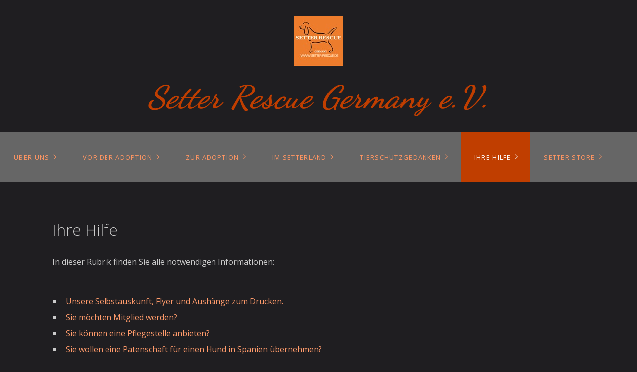

--- FILE ---
content_type: text/html
request_url: https://www.setter-rescue.de/ihre-hilfe.html
body_size: 15176
content:
<!DOCTYPE HTML> <html prefix="og: https://ogp.me/ns#" class="no-js responsivelayout supportsbreakout" lang="de" data-zpdebug="false" data-ptr="" data-pagename="Ihre Hilfe"> <head> <meta http-equiv="content-type" content="text/html; charset=utf-8"> <meta name="viewport" content="width=device-width, initial-scale=1.0"> <meta name="description" content=""> <meta name="keywords" content=""> <meta name="generator" content="Zeta Producer 16.8.7.0, ZP16B, 13.03.2025 15:11:34"> <meta name="robots" content="index, follow"> <title>Ihre Hilfe</title> <meta property="og:type" content="website"> <meta property="og:title" content="Ihre Hilfe"> <meta property="og:description" content=""> <meta property="og:url" content="http://www.setter-rescue.de/ihre-hilfe.html"> <meta property="twitter:card" content="summary_large_image"> <meta property="twitter:title" content="Ihre Hilfe"> <meta property="twitter:description" content=""> <script>
		document.documentElement.className = document.documentElement.className.replace(/no-js/g, 'js');
	</script> <link rel="stylesheet" href="assets/bundle.css?v=638871490092558566"> <link rel="stylesheet" href="assets/bundle-print.css?v=638871490092538600" media="print"> <script src="assets/bundle.js?v=638871490092558566"></script> <link rel="canonical" href="http://www.setter-rescue.de/ihre-hilfe.html"> <link rel="preload" href="assets/fonts/fontawesome-webfont.woff2?v=4.7.0" as="font" type="font/woff2" crossorigin> <style>

/* dancing-script-regular - latin */
@font-face {
  font-family: 'Dancing Script';
  font-style: normal;
  font-weight: 400;
  src: url('media/files/webfonts/dancing-script-v24-latin-regular.eot'); /* IE9 Compat Modes */
  src: local(''),
       url('media/files/webfonts/dancing-script-v24-latin-regular.eot?#iefix') format('embedded-opentype'), /* IE6-IE8 */
       url('media/files/webfonts/dancing-script-v24-latin-regular.woff2') format('woff2'), /* Super Modern Browsers */
       url('media/files/webfonts/dancing-script-v24-latin-regular.woff') format('woff'), /* Modern Browsers */
       url('media/files/webfonts/dancing-script-v24-latin-regular.ttf') format('truetype'), /* Safari, Android, iOS */
       url('media/files/webfonts/dancing-script-v24-latin-regular.svg#DancingScript') format('svg'); /* Legacy iOS */
}

/* dancing-script-700 - latin */
@font-face {
  font-family: 'Dancing Script';
  font-style: normal;
  font-weight: 700;
  src: url('media/files/webfonts/dancing-script-v24-latin-700.eot'); /* IE9 Compat Modes */
  src: local(''),
       url('media/files/webfonts/dancing-script-v24-latin-700.eot?#iefix') format('embedded-opentype'), /* IE6-IE8 */
       url('media/files/webfonts/dancing-script-v24-latin-700.woff2') format('woff2'), /* Super Modern Browsers */
       url('media/files/webfonts/dancing-script-v24-latin-700.woff') format('woff'), /* Modern Browsers */
       url('media/files/webfonts/dancing-script-v24-latin-700.ttf') format('truetype'), /* Safari, Android, iOS */
       url('media/files/webfonts/dancing-script-v24-latin-700.svg#DancingScript') format('svg'); /* Legacy iOS */
}

/* courgette-regular - latin */
@font-face {
  font-family: 'Courgette';
  font-style: normal;
  font-weight: 400;
  src: url('media/files/webfonts/courgette-v13-latin-regular.eot'); /* IE9 Compat Modes */
  src: local(''),
       url('media/files/webfonts/courgette-v13-latin-regular.eot?#iefix') format('embedded-opentype'), /* IE6-IE8 */
       url('media/files/webfonts/courgette-v13-latin-regular.woff2') format('woff2'), /* Super Modern Browsers */
       url('media/files/webfonts/courgette-v13-latin-regular.woff') format('woff'), /* Modern Browsers */
       url('media/files/webfonts/courgette-v13-latin-regular.ttf') format('truetype'), /* Safari, Android, iOS */
       url('media/files/webfonts/courgette-v13-latin-regular.svg#Courgette') format('svg'); /* Legacy iOS */
}

/* open-sans-regular - latin */
@font-face {
  font-family: 'Open Sans';
  font-style: normal;
  font-weight: 400;
  src: url('media/files/webfonts/open-sans-v34-latin-regular.eot'); /* IE9 Compat Modes */
  src: local(''),
       url('media/files/webfonts/open-sans-v34-latin-regular.eot?#iefix') format('embedded-opentype'), /* IE6-IE8 */
       url('media/files/webfonts/open-sans-v34-latin-regular.woff2') format('woff2'), /* Super Modern Browsers */
       url('media/files/webfonts/open-sans-v34-latin-regular.woff') format('woff'), /* Modern Browsers */
       url('media/files/webfonts/open-sans-v34-latin-regular.ttf') format('truetype'), /* Safari, Android, iOS */
       url('media/files/webfonts/open-sans-v34-latin-regular.svg#OpenSans') format('svg'); /* Legacy iOS */
}

/* open-sans-500 - latin */
@font-face {
  font-family: 'Open Sans';
  font-style: normal;
  font-weight: 500;
  src: url('media/files/webfonts/open-sans-v34-latin-500.eot'); /* IE9 Compat Modes */
  src: local(''),
       url('media/files/webfonts/open-sans-v34-latin-500.eot?#iefix') format('embedded-opentype'), /* IE6-IE8 */
       url('media/files/webfonts/open-sans-v34-latin-500.woff2') format('woff2'), /* Super Modern Browsers */
       url('media/files/webfonts/open-sans-v34-latin-500.woff') format('woff'), /* Modern Browsers */
       url('media/files/webfonts/open-sans-v34-latin-500.ttf') format('truetype'), /* Safari, Android, iOS */
       url('media/files/webfonts/open-sans-v34-latin-500.svg#OpenSans') format('svg'); /* Legacy iOS */
}

/* open-sans-600 - latin */
@font-face {
  font-family: 'Open Sans';
  font-style: normal;
  font-weight: 600;
  src: url('media/files/webfonts/open-sans-v34-latin-600.eot'); /* IE9 Compat Modes */
  src: local(''),
       url('media/files/webfonts/open-sans-v34-latin-600.eot?#iefix') format('embedded-opentype'), /* IE6-IE8 */
       url('media/files/webfonts/open-sans-v34-latin-600.woff2') format('woff2'), /* Super Modern Browsers */
       url('media/files/webfonts/open-sans-v34-latin-600.woff') format('woff'), /* Modern Browsers */
       url('media/files/webfonts/open-sans-v34-latin-600.ttf') format('truetype'), /* Safari, Android, iOS */
       url('media/files/webfonts/open-sans-v34-latin-600.svg#OpenSans') format('svg'); /* Legacy iOS */
}

/* open-sans-700 - latin */
@font-face {
  font-family: 'Open Sans';
  font-style: normal;
  font-weight: 700;
  src: url('media/files/webfonts/open-sans-v34-latin-700.eot'); /* IE9 Compat Modes */
  src: local(''),
       url('media/files/webfonts/open-sans-v34-latin-700.eot?#iefix') format('embedded-opentype'), /* IE6-IE8 */
       url('media/files/webfonts/open-sans-v34-latin-700.woff2') format('woff2'), /* Super Modern Browsers */
       url('media/files/webfonts/open-sans-v34-latin-700.woff') format('woff'), /* Modern Browsers */
       url('media/files/webfonts/open-sans-v34-latin-700.ttf') format('truetype'), /* Safari, Android, iOS */
       url('media/files/webfonts/open-sans-v34-latin-700.svg#OpenSans') format('svg'); /* Legacy iOS */
}

/* open-sans-800 - latin */
@font-face {
  font-family: 'Open Sans';
  font-style: normal;
  font-weight: 800;
  src: url('media/files/webfonts/open-sans-v34-latin-800.eot'); /* IE9 Compat Modes */
  src: local(''),
       url('media/files/webfonts/open-sans-v34-latin-800.eot?#iefix') format('embedded-opentype'), /* IE6-IE8 */
       url('media/files/webfonts/open-sans-v34-latin-800.woff2') format('woff2'), /* Super Modern Browsers */
       url('media/files/webfonts/open-sans-v34-latin-800.woff') format('woff'), /* Modern Browsers */
       url('media/files/webfonts/open-sans-v34-latin-800.ttf') format('truetype'), /* Safari, Android, iOS */
       url('media/files/webfonts/open-sans-v34-latin-800.svg#OpenSans') format('svg'); /* Legacy iOS */
}

</style> <script>
		// if after 1000ms we haven't got webfonts, show the user something, a FOUT is better than nothing
		// http://kevindew.me/post/47052453532/a-fallback-for-when-google-web-font-loader-fails
		setTimeout(function() {
			// you can have the webfont.js cached but still have no classes fire and you will have a window.WebFontConfig object
			if ( ! ("WebFont" in window)) {
				// non wfl loader class name because their events could still fire
				document.getElementsByTagName("html")[0].className += " wf-fail";
			}
		}, 1000);
	
		WebFontConfig = {
			custom: { 
				families: [ 'Dancing+Script:400,700', 'Aclonica:400', 'Courgette:400,700', 'Open+Sans:300,400,600', 'Roboto:300,400,700' ], 
				urls: ['media/fonts/zp-webfonts.css?v=750874215']
			}
		};
	</script> <script src="assets/js/webfont/1.6.28/webfont-local.js"></script> <link class="zpfaviconmeta" rel="shortcut icon" type="image/x-icon" href="assets/stock-files/standard-favicon.ico?v=2021070601"> <script>
			function search1(){
				if (document.forms.searchengine1.q.value.length == 0) {
					alert("Bitte geben Sie einen Suchbegriff ein.");
					return false;
				}
			}
		</script> </head> <body data-pageid="503" id="flat-responsive" class="notouch haswebdescription"> <a href="#zpMainContent" class="zp-skiplink">Zum Hauptinhalt springen</a> <a id="top"></a> <div id="header"> <div id="webdescription"> <div id="logo"><a href="index.html"><img src="assets/logo.jpg" width="100" height="100" alt="index.html"></a></div> <div id="webtext"> <div id="webname"><a href="index.html">Setter Rescue Germany e.V.</a></div> </div> </div> <div id="nav"> <ul class="zpmarkactive default submenu touchhovermenu clickhovermenu out" data-trianglemode="true" role="menu"><li class="logo"><a href="index.html"><img src="assets/logo.jpg" width="100" height="100" alt="index.html"></a></li><li class="zpnodefaults haschilds" role="menuitem"><a aria-haspopup="true" aria-expanded="false" href="index.html" data-isredirected="false">Über uns</a><ul><li class="zpnodefaults" role="menuitem"><a href="aktuelles.html" data-isredirected="false">Aktuelles</a></li><li class="zpnodefaults" role="menuitem"><a href="team.html" data-isredirected="false">Team</a></li><li class="zpnodefaults" role="menuitem"><a href="kontakt.html" data-isredirected="false">Kontakt</a></li><li class="zpnodefaults" role="menuitem"><a href="partner.html" data-isredirected="false">Unsere Partner</a></li><li class="zpnodefaults" role="menuitem"><a href="vorstand.html" data-isredirected="false">Vorstand</a></li><li class="zpnodefaults" role="menuitem"><a href="satzung.html" data-isredirected="false">Satzung</a></li></ul></li><li class="zpnodefaults haschilds" role="menuitem"><a aria-haspopup="true" aria-expanded="false" href="VordemKauf.html" data-isredirected="false">Vor der Adoption</a><ul><li class="zpnodefaults" role="menuitem"><a href="rassen.html" data-isredirected="false">Die Unterschiede der Setter Rassen</a></li><li class="zpnodefaults haschilds" role="menuitem"><a aria-haspopup="true" aria-expanded="false" href="impressionen.html" data-isredirected="false">Die Vielfalt unserer Setter</a><ul><li class="zpnodefaults" role="menuitem"><a href="foto-s.html" data-isredirected="false">Momentaufnahmen</a></li><li class="zpnodefaults" role="menuitem"><a href="halstuch-setter.html" data-isredirected="false">Halstuch Setter</a></li><li class="zpnodefaults" role="menuitem"><a href="zeichnungen.html" data-isredirected="false">Zeichnungen</a></li></ul></li><li class="zpnodefaults" role="menuitem"><a href="Mitbewohner.html" data-isredirected="false">Der neue Mitbewohner</a></li><li class="zpnodefaults" role="menuitem"><a href="ernaehrung.html" data-isredirected="false">Ernährung</a></li><li class="zpnodefaults" role="menuitem"><a href="hundeverhalten.html" data-isredirected="false">Hundeverhalten</a></li><li class="zpnodefaults" role="menuitem"><a href="pflegestelle.html" data-isredirected="false">Funktion der Pflegestelle</a></li><li class="zpnodefaults haschilds" role="menuitem"><a aria-haspopup="true" aria-expanded="false" href="krankheiten.html" data-isredirected="false">Krankheiten - Parasiten</a><ul><li class="zpnodefaults" role="menuitem"><a href="dirofilariose.html" data-isredirected="false">Dirofilariose</a></li><li class="zpnodefaults" role="menuitem"><a href="giardien.html" data-isredirected="false">Giardien</a></li><li class="zpnodefaults" role="menuitem"><a href="leishmaniose.html" data-isredirected="false">Leishmaniose</a></li><li class="zpnodefaults haschilds" role="menuitem"><a aria-haspopup="true" aria-expanded="false" href="zecken.html" data-isredirected="false">Zecken</a><ul><li class="zpnodefaults" role="menuitem"><a href="borreliose.html" data-isredirected="false">Borreliose</a></li><li class="zpnodefaults" role="menuitem"><a href="anaplasmose.html" data-isredirected="false">Anaplasmose</a></li><li class="zpnodefaults" role="menuitem"><a href="ehrlichiose.html" data-isredirected="false">Ehrlichiose</a></li><li class="zpnodefaults" role="menuitem"><a href="babesiose.html" data-isredirected="false">Babesiose</a></li><li class="zpnodefaults" role="menuitem"><a href="hepatozoonose.html" data-isredirected="false">Hepatozoonose</a></li><li class="zpnodefaults" role="menuitem"><a href="fsme.html" data-isredirected="false">FSME</a></li></ul></li></ul></li></ul></li><li class="zpnodefaults haschilds" role="menuitem"><a aria-haspopup="true" aria-expanded="false" href="unsere-setter.html" data-isredirected="false">Zur Adoption</a><ul><li class="zpnodefaults haschilds" role="menuitem"><a aria-haspopup="true" aria-expanded="false" href="hunde-in-deutschland.html" data-isredirected="false">Zur Adoption in Deutschland</a><ul><li class="zpnodefaults" role="menuitem"><a href="cash.html" data-isredirected="false">CASH</a></li><li class="zpnodefaults" role="menuitem"><a href="hope.html" data-isredirected="false">HOPE</a></li><li class="zpnodefaults" role="menuitem"><a href="mia-lou.html" data-isredirected="false">MIA LOU</a></li></ul></li><li class="zpnodefaults haschilds" role="menuitem"><a aria-haspopup="true" aria-expanded="false" href="zur-adoption-im-ausland.html" data-isredirected="false">Zur Adoption im Ausland</a><ul><li class="zpnodefaults" role="menuitem"><a href="azul.html" data-isredirected="false">AZUL</a></li><li class="zpnodefaults" role="menuitem"><a href="eira.html" data-isredirected="false">EIRA</a></li><li class="zpnodefaults" role="menuitem"><a href="feli.html" data-isredirected="false">FELI</a></li><li class="zpnodefaults" role="menuitem"><a href="thory.html" data-isredirected="false">THORY</a></li></ul></li><li class="zpnodefaults haschilds" role="menuitem"><a aria-haspopup="true" aria-expanded="false" href="gasthunde.html" data-isredirected="false">Gasthunde</a><ul><li class="zpnodefaults" role="menuitem"><a href="donny.html" data-isredirected="false">DONNY</a></li><li class="zpnodefaults" role="menuitem"><a href="willy-01.html" data-isredirected="false">WILLY</a></li></ul></li></ul></li><li class="zpnodefaults haschilds" role="menuitem"><a aria-haspopup="true" aria-expanded="false" href="welcome-to-setterland.html" data-isredirected="false">Im Setterland</a><ul><li class="zpnodefaults" role="menuitem"><a href="ankunft-unserer-hunde.html" data-isredirected="false">Ankunft unserer Hunde 2014/2015</a></li><li class="zpnodefaults" role="menuitem"><a href="ankunft-unserer-hunde-2016.html" data-isredirected="false">Ankunft unserer Hunde 2016</a></li><li class="zpnodefaults" role="menuitem"><a href="ankunft-unserer-hunde-2017.html" data-isredirected="false">Ankunft unserer Hunde 2017</a></li><li class="zpnodefaults" role="menuitem"><a href="ankunft-unserer-hunde-2018.html" data-isredirected="false">Ankunft unserer Hunde 2018</a></li><li class="zpnodefaults" role="menuitem"><a href="ankunft-unserer-hunde-2019.html" data-isredirected="false">Ankunft unserer Hunde 2019</a></li><li class="zpnodefaults" role="menuitem"><a href="ankunft-unserer-hunde-2020.html" data-isredirected="false">Ankunft unserer Hunde 2020</a></li><li class="zpnodefaults" role="menuitem"><a href="ankunft-unserer-hunde-2021.html" data-isredirected="false">Ankunft unserer Hunde 2021</a></li><li class="zpnodefaults" role="menuitem"><a href="ankunft-unserer-hunde-2022.html" data-isredirected="false">Ankunft unserer Hunde 2022</a></li><li class="zpnodefaults" role="menuitem"><a href="ankunft-unserer-hunde-2023.html" data-isredirected="false">Ankunft unserer Hunde 2023</a></li><li class="zpnodefaults" role="menuitem"><a href="ankunft-unserer-hunde-2024.html" data-isredirected="false">Ankunft unserer Hunde 2024</a></li><li class="zpnodefaults" role="menuitem"><a href="ankunft-unserer-hunde-2025.html" data-isredirected="false">Ankunft unserer Hunde 2025</a></li><li class="zpnodefaults" role="menuitem"><a href="ankunft-unserer-hunde-2026.html" data-isredirected="false">Ankunft unserer Hunde 2026</a></li><li class="zpnodefaults haschilds" role="menuitem"><a aria-haspopup="true" aria-expanded="false" href="erfolgsgeschichten-2014.html" data-isredirected="false">Erfolgsgeschichten 2014</a><ul><li class="zpnodefaults" role="menuitem"><a href="lina-01.html" data-isredirected="false">Lina</a></li></ul></li><li class="zpnodefaults haschilds" role="menuitem"><a aria-haspopup="true" aria-expanded="false" href="erfolgsgeschichten-01.html" data-isredirected="false">Erfolgsgeschichten 2015</a><ul><li class="zpnodefaults" role="menuitem"><a href="lula.html" data-isredirected="false">Lula</a></li><li class="zpnodefaults" role="menuitem"><a href="lupita.html" data-isredirected="false">Lupita</a></li><li class="zpnodefaults" role="menuitem"><a href="may.html" data-isredirected="false">MAY</a></li><li class="zpnodefaults" role="menuitem"><a href="juno.html" data-isredirected="false">JUNO</a></li><li class="zpnodefaults" role="menuitem"><a href="ellis.html" data-isredirected="false">ELLIS</a></li><li class="zpnodefaults" role="menuitem"><a href="lara.html" data-isredirected="false">LARA</a></li><li class="zpnodefaults" role="menuitem"><a href="wilber.html" data-isredirected="false">WILBER</a></li><li class="zpnodefaults" role="menuitem"><a href="elvis.html" data-isredirected="false">ELVIS</a></li><li class="zpnodefaults" role="menuitem"><a href="apache.html" data-isredirected="false">APACHE</a></li><li class="zpnodefaults" role="menuitem"><a href="ajax.html" data-isredirected="false">AJAX</a></li><li class="zpnodefaults" role="menuitem"><a href="neska.html" data-isredirected="false">NESKA</a></li><li class="zpnodefaults" role="menuitem"><a href="corrie.html" data-isredirected="false">CORRIE</a></li><li class="zpnodefaults" role="menuitem"><a href="maureen.html" data-isredirected="false">MAUREEN</a></li><li class="zpnodefaults" role="menuitem"><a href="gilian.html" data-isredirected="false">GILIAN</a></li></ul></li><li class="zpnodefaults haschilds" role="menuitem"><a aria-haspopup="true" aria-expanded="false" href="erfolgsgeschichten-2016.html" data-isredirected="false">Erfolgsgeschichten 2016</a><ul><li class="zpnodefaults" role="menuitem"><a href="hugo.html" data-isredirected="false">HUGO</a></li><li class="zpnodefaults" role="menuitem"><a href="dorian.html" data-isredirected="false">DORIAN</a></li><li class="zpnodefaults" role="menuitem"><a href="jordan.html" data-isredirected="false">JORDAN</a></li><li class="zpnodefaults" role="menuitem"><a href="serena.html" data-isredirected="false">SERENA</a></li><li class="zpnodefaults" role="menuitem"><a href="selina.html" data-isredirected="false">SELINA</a></li><li class="zpnodefaults" role="menuitem"><a href="zinnia.html" data-isredirected="false">ZINNIA</a></li><li class="zpnodefaults" role="menuitem"><a href="lur.html" data-isredirected="false">LUR</a></li><li class="zpnodefaults" role="menuitem"><a href="gora.html" data-isredirected="false">GORA</a></li><li class="zpnodefaults" role="menuitem"><a href="b-white.html" data-isredirected="false">B'WHITE</a></li><li class="zpnodefaults" role="menuitem"><a href="may-01.html" data-isredirected="false">MAY</a></li><li class="zpnodefaults" role="menuitem"><a href="skye.html" data-isredirected="false">SKYE</a></li><li class="zpnodefaults" role="menuitem"><a href="barnett.html" data-isredirected="false">BARNETT</a></li><li class="zpnodefaults" role="menuitem"><a href="izar.html" data-isredirected="false">IZAR</a></li><li class="zpnodefaults" role="menuitem"><a href="luka.html" data-isredirected="false">LUKA</a></li><li class="zpnodefaults" role="menuitem"><a href="azuela.html" data-isredirected="false">AZUELA</a></li><li class="zpnodefaults" role="menuitem"><a href="luna.html" data-isredirected="false">LUNA</a></li><li class="zpnodefaults" role="menuitem"><a href="lanfranc.html" data-isredirected="false">LANFRANC</a></li><li class="zpnodefaults" role="menuitem"><a href="mini.html" data-isredirected="false">MINI</a></li><li class="zpnodefaults" role="menuitem"><a href="robby.html" data-isredirected="false">ROBBY</a></li><li class="zpnodefaults" role="menuitem"><a href="isaac.html" data-isredirected="false">ISAAC</a></li><li class="zpnodefaults" role="menuitem"><a href="nacar.html" data-isredirected="false">NACAR</a></li><li class="zpnodefaults" role="menuitem"><a href="cedric.html" data-isredirected="false">CEDRIC</a></li><li class="zpnodefaults" role="menuitem"><a href="cyrus.html" data-isredirected="false">CYRUS</a></li><li class="zpnodefaults" role="menuitem"><a href="kara.html" data-isredirected="false">KARA</a></li><li class="zpnodefaults" role="menuitem"><a href="barney.html" data-isredirected="false">BARNEY</a></li><li class="zpnodefaults" role="menuitem"><a href="bat.html" data-isredirected="false">BAT</a></li><li class="zpnodefaults" role="menuitem"><a href="ewen.html" data-isredirected="false">EWEN</a></li><li class="zpnodefaults" role="menuitem"><a href="mane.html" data-isredirected="false">MANE</a></li><li class="zpnodefaults" role="menuitem"><a href="leo.html" data-isredirected="false">LEO</a></li><li class="zpnodefaults" role="menuitem"><a href="debora.html" data-isredirected="false">DEBORA</a></li><li class="zpnodefaults" role="menuitem"><a href="bermeo.html" data-isredirected="false">BERMEO</a></li><li class="zpnodefaults" role="menuitem"><a href="axular.html" data-isredirected="false">AXULAR</a></li><li class="zpnodefaults" role="menuitem"><a href="urtzi.html" data-isredirected="false">URTZI</a></li><li class="zpnodefaults" role="menuitem"><a href="kerexi.html" data-isredirected="false">KEREXI</a></li><li class="zpnodefaults" role="menuitem"><a href="lili.html" data-isredirected="false">LILI</a></li><li class="zpnodefaults" role="menuitem"><a href="faramond.html" data-isredirected="false">FARAMOND</a></li><li class="zpnodefaults" role="menuitem"><a href="lirain.html" data-isredirected="false">LIRAIN</a></li><li class="zpnodefaults" role="menuitem"><a href="tosco.html" data-isredirected="false">TOSCO</a></li><li class="zpnodefaults" role="menuitem"><a href="jana.html" data-isredirected="false">JANA</a></li><li class="zpnodefaults" role="menuitem"><a href="aylin.html" data-isredirected="false">AYLIN</a></li><li class="zpnodefaults" role="menuitem"><a href="dickens.html" data-isredirected="false">DICKENS</a></li><li class="zpnodefaults" role="menuitem"><a href="noa.html" data-isredirected="false">NOA</a></li><li class="zpnodefaults" role="menuitem"><a href="daphne.html" data-isredirected="false">DAPHNE</a></li><li class="zpnodefaults" role="menuitem"><a href="hegoi.html" data-isredirected="false">HEGOI</a></li><li class="zpnodefaults" role="menuitem"><a href="zoa.html" data-isredirected="false">ZOA</a></li><li class="zpnodefaults" role="menuitem"><a href="maule.html" data-isredirected="false">MAULE</a></li></ul></li><li class="zpnodefaults haschilds" role="menuitem"><a aria-haspopup="true" aria-expanded="false" href="erfolgsgeschichten-2017.html" data-isredirected="false">Erfolgsgeschichten 2017</a><ul><li class="zpnodefaults" role="menuitem"><a href="fama.html" data-isredirected="false">FAMA</a></li><li class="zpnodefaults" role="menuitem"><a href="plume.html" data-isredirected="false">PLUME</a></li><li class="zpnodefaults" role="menuitem"><a href="iupi.html" data-isredirected="false">IUPI</a></li><li class="zpnodefaults" role="menuitem"><a href="loewe.html" data-isredirected="false">LOEWE</a></li><li class="zpnodefaults" role="menuitem"><a href="clint.html" data-isredirected="false">CLINT</a></li><li class="zpnodefaults" role="menuitem"><a href="neska-01.html" data-isredirected="false">NESKA</a></li><li class="zpnodefaults" role="menuitem"><a href="mickey.html" data-isredirected="false">MICKEY</a></li><li class="zpnodefaults" role="menuitem"><a href="dina.html" data-isredirected="false">DINO</a></li><li class="zpnodefaults" role="menuitem"><a href="kelly.html" data-isredirected="false">KELLY</a></li><li class="zpnodefaults" role="menuitem"><a href="polo.html" data-isredirected="false">POLO</a></li><li class="zpnodefaults" role="menuitem"><a href="begi.html" data-isredirected="false">BEGI</a></li><li class="zpnodefaults" role="menuitem"><a href="aura.html" data-isredirected="false">AURA</a></li><li class="zpnodefaults" role="menuitem"><a href="ela.html" data-isredirected="false">ELA</a></li><li class="zpnodefaults" role="menuitem"><a href="arai.html" data-isredirected="false">ARAI</a></li><li class="zpnodefaults" role="menuitem"><a href="nemo.html" data-isredirected="false">NEMO</a></li><li class="zpnodefaults" role="menuitem"><a href="thor.html" data-isredirected="false">THOR</a></li><li class="zpnodefaults" role="menuitem"><a href="askar.html" data-isredirected="false">ASKAR</a></li><li class="zpnodefaults" role="menuitem"><a href="joyce.html" data-isredirected="false">JOYCE</a></li><li class="zpnodefaults" role="menuitem"><a href="kira-01.html" data-isredirected="false">KIRA</a></li><li class="zpnodefaults" role="menuitem"><a href="pony.html" data-isredirected="false">PONY</a></li><li class="zpnodefaults" role="menuitem"><a href="lia.html" data-isredirected="false">LIA</a></li><li class="zpnodefaults" role="menuitem"><a href="layka.html" data-isredirected="false">LAYKA</a></li><li class="zpnodefaults" role="menuitem"><a href="courtney.html" data-isredirected="false">COURTNEY</a></li><li class="zpnodefaults" role="menuitem"><a href="quentin.html" data-isredirected="false">QUENTIN</a></li><li class="zpnodefaults" role="menuitem"><a href="gala.html" data-isredirected="false">GALA</a></li><li class="zpnodefaults" role="menuitem"><a href="taffy.html" data-isredirected="false">TAFFY (TAFÉTAN)</a></li><li class="zpnodefaults" role="menuitem"><a href="ron.html" data-isredirected="false">RON</a></li><li class="zpnodefaults" role="menuitem"><a href="nico.html" data-isredirected="false">NICO</a></li><li class="zpnodefaults" role="menuitem"><a href="patrice.html" data-isredirected="false">PATRICE</a></li><li class="zpnodefaults" role="menuitem"><a href="gavin.html" data-isredirected="false">GAVIN</a></li><li class="zpnodefaults" role="menuitem"><a href="jazz.html" data-isredirected="false">JAZZ</a></li><li class="zpnodefaults" role="menuitem"><a href="udara.html" data-isredirected="false">UDARA</a></li><li class="zpnodefaults" role="menuitem"><a href="amets.html" data-isredirected="false">AMETS</a></li><li class="zpnodefaults" role="menuitem"><a href="juliet.html" data-isredirected="false">JULIET</a></li><li class="zpnodefaults" role="menuitem"><a href="toby.html" data-isredirected="false">TOBY</a></li><li class="zpnodefaults" role="menuitem"><a href="xeno.html" data-isredirected="false">XENO</a></li><li class="zpnodefaults" role="menuitem"><a href="oker.html" data-isredirected="false">OKER</a></li></ul></li><li class="zpnodefaults haschilds" role="menuitem"><a aria-haspopup="true" aria-expanded="false" href="erfolgsgeschichten-2018.html" data-isredirected="false">Erfolgsgeschichten 2018</a><ul><li class="zpnodefaults" role="menuitem"><a href="aneko.html" data-isredirected="false">ANEKO</a></li><li class="zpnodefaults" role="menuitem"><a href="tula.html" data-isredirected="false">TULA</a></li><li class="zpnodefaults" role="menuitem"><a href="ezra-01.html" data-isredirected="false">TESS</a></li><li class="zpnodefaults" role="menuitem"><a href="ezra.html" data-isredirected="false">EZRA</a></li><li class="zpnodefaults" role="menuitem"><a href="adur.html" data-isredirected="false">ADUR</a></li><li class="zpnodefaults" role="menuitem"><a href="hera.html" data-isredirected="false">HERA</a></li><li class="zpnodefaults" role="menuitem"><a href="maggie.html" data-isredirected="false">MAGGIE</a></li><li class="zpnodefaults" role="menuitem"><a href="malkin.html" data-isredirected="false">MALKIN</a></li><li class="zpnodefaults" role="menuitem"><a href="tali.html" data-isredirected="false">TALI</a></li><li class="zpnodefaults" role="menuitem"><a href="alwyne.html" data-isredirected="false">ALWYNE</a></li><li class="zpnodefaults" role="menuitem"><a href="bimba.html" data-isredirected="false">BIMBA</a></li><li class="zpnodefaults" role="menuitem"><a href="lara-01.html" data-isredirected="false">LARA</a></li><li class="zpnodefaults" role="menuitem"><a href="eunice.html" data-isredirected="false">EUNICE</a></li><li class="zpnodefaults" role="menuitem"><a href="sua.html" data-isredirected="false">SUA</a></li><li class="zpnodefaults" role="menuitem"><a href="eguzki.html" data-isredirected="false">EGUZKI</a></li><li class="zpnodefaults" role="menuitem"><a href="kalak.html" data-isredirected="false">KALAK</a></li><li class="zpnodefaults" role="menuitem"><a href="jack.html" data-isredirected="false">JACK</a></li><li class="zpnodefaults" role="menuitem"><a href="arin.html" data-isredirected="false">ARIN</a></li><li class="zpnodefaults" role="menuitem"><a href="ibil.html" data-isredirected="false">IBIL</a></li><li class="zpnodefaults" role="menuitem"><a href="blue.html" data-isredirected="false">BLUE</a></li><li class="zpnodefaults" role="menuitem"><a href="bat-01.html" data-isredirected="false">BAT</a></li><li class="zpnodefaults" role="menuitem"><a href="hiru.html" data-isredirected="false">HIRU</a></li><li class="zpnodefaults" role="menuitem"><a href="lord.html" data-isredirected="false">LORD</a></li><li class="zpnodefaults" role="menuitem"><a href="sol.html" data-isredirected="false">SOL</a></li><li class="zpnodefaults" role="menuitem"><a href="mailuki.html" data-isredirected="false">MAILUKI</a></li><li class="zpnodefaults" role="menuitem"><a href="nanny.html" data-isredirected="false">NANNY</a></li><li class="zpnodefaults" role="menuitem"><a href="aimee.html" data-isredirected="false">AIMEE</a></li><li class="zpnodefaults" role="menuitem"><a href="laida.html" data-isredirected="false">LAIDA</a></li><li class="zpnodefaults" role="menuitem"><a href="sally2.html" data-isredirected="false">SALLY</a></li><li class="zpnodefaults" role="menuitem"><a href="txiki.html" data-isredirected="false">TXIKI</a></li><li class="zpnodefaults" role="menuitem"><a href="gorri.html" data-isredirected="false">GORRI</a></li><li class="zpnodefaults" role="menuitem"><a href="yuka.html" data-isredirected="false">YUKA</a></li><li class="zpnodefaults" role="menuitem"><a href="chulo.html" data-isredirected="false">CHULO</a></li><li class="zpnodefaults" role="menuitem"><a href="pumuky.html" data-isredirected="false">PUMUKY</a></li><li class="zpnodefaults" role="menuitem"><a href="aiur.html" data-isredirected="false">AIUR</a></li><li class="zpnodefaults" role="menuitem"><a href="dil.html" data-isredirected="false">DIL</a></li><li class="zpnodefaults" role="menuitem"><a href="yule-ivy.html" data-isredirected="false">JULE-IVY</a></li><li class="zpnodefaults" role="menuitem"><a href="raffus.html" data-isredirected="false">RAFFUS</a></li><li class="zpnodefaults" role="menuitem"><a href="kimmy.html" data-isredirected="false">KIMMY</a></li><li class="zpnodefaults" role="menuitem"><a href="tristan.html" data-isredirected="false">TRISTAN</a></li><li class="zpnodefaults" role="menuitem"><a href="sena.html" data-isredirected="false">SENA</a></li><li class="zpnodefaults" role="menuitem"><a href="kana.html" data-isredirected="false">KANA</a></li><li class="zpnodefaults" role="menuitem"><a href="lis.html" data-isredirected="false">LIS</a></li><li class="zpnodefaults" role="menuitem"><a href="maura.html" data-isredirected="false">MAURA</a></li><li class="zpnodefaults" role="menuitem"><a href="porthos.html" data-isredirected="false">PORTHOS</a></li><li class="zpnodefaults" role="menuitem"><a href="d-artagnan.html" data-isredirected="false">D'ARTAGNAN</a></li><li class="zpnodefaults" role="menuitem"><a href="giulia.html" data-isredirected="false">GIULIA</a></li></ul></li><li class="zpnodefaults haschilds" role="menuitem"><a aria-haspopup="true" aria-expanded="false" href="erfolgsgeschichten-2019.html" data-isredirected="false">Erfolgsgeschichten 2019</a><ul><li class="zpnodefaults" role="menuitem"><a href="luca.html" data-isredirected="false">LUCA</a></li><li class="zpnodefaults" role="menuitem"><a href="robbin.html" data-isredirected="false">ROBBIN</a></li><li class="zpnodefaults" role="menuitem"><a href="lucile.html" data-isredirected="false">LUCILE</a></li><li class="zpnodefaults" role="menuitem"><a href="ordono.html" data-isredirected="false">Ordono</a></li><li class="zpnodefaults" role="menuitem"><a href="joey.html" data-isredirected="false">JOEY</a></li><li class="zpnodefaults" role="menuitem"><a href="dana.html" data-isredirected="false">DANA</a></li><li class="zpnodefaults" role="menuitem"><a href="ingrid.html" data-isredirected="false">Ingrid</a></li><li class="zpnodefaults" role="menuitem"><a href="wilson-01.html" data-isredirected="false">WILSON</a></li><li class="zpnodefaults" role="menuitem"><a href="boss.html" data-isredirected="false">BOSS</a></li><li class="zpnodefaults" role="menuitem"><a href="zenaida.html" data-isredirected="false">ZENAIDA</a></li><li class="zpnodefaults" role="menuitem"><a href="lia-01.html" data-isredirected="false">LIA</a></li><li class="zpnodefaults" role="menuitem"><a href="dirk.html" data-isredirected="false">DIRK</a></li><li class="zpnodefaults" role="menuitem"><a href="eilidh.html" data-isredirected="false">EILIDH</a></li><li class="zpnodefaults" role="menuitem"><a href="luna-02.html" data-isredirected="false">LUNA</a></li><li class="zpnodefaults" role="menuitem"><a href="noomi.html" data-isredirected="false">NOOMI</a></li><li class="zpnodefaults" role="menuitem"><a href="rita.html" data-isredirected="false">RITA</a></li><li class="zpnodefaults" role="menuitem"><a href="wonka.html" data-isredirected="false">WONKA</a></li><li class="zpnodefaults" role="menuitem"><a href="nancy.html" data-isredirected="false">NANCY</a></li><li class="zpnodefaults" role="menuitem"><a href="gos.html" data-isredirected="false">GOS</a></li><li class="zpnodefaults" role="menuitem"><a href="nuca.html" data-isredirected="false">NUCA</a></li><li class="zpnodefaults" role="menuitem"><a href="sugus.html" data-isredirected="false">SUGUS</a></li><li class="zpnodefaults" role="menuitem"><a href="godwyn.html" data-isredirected="false">GODWYN</a></li><li class="zpnodefaults" role="menuitem"><a href="greta.html" data-isredirected="false">GRETA</a></li><li class="zpnodefaults" role="menuitem"><a href="niebla.html" data-isredirected="false">NIEBLA</a></li><li class="zpnodefaults" role="menuitem"><a href="cyril.html" data-isredirected="false">CYRIL</a></li><li class="zpnodefaults" role="menuitem"><a href="fabio.html" data-isredirected="false">FABIO</a></li><li class="zpnodefaults" role="menuitem"><a href="mel.html" data-isredirected="false">MEL</a></li><li class="zpnodefaults" role="menuitem"><a href="laika.html" data-isredirected="false">LAIKA</a></li><li class="zpnodefaults" role="menuitem"><a href="pinto.html" data-isredirected="false">Pinto</a></li><li class="zpnodefaults" role="menuitem"><a href="sol-01.html" data-isredirected="false">SOL</a></li><li class="zpnodefaults" role="menuitem"><a href="audrey.html" data-isredirected="false">AUDREY</a></li><li class="zpnodefaults" role="menuitem"><a href="galahad.html" data-isredirected="false">GALAHAD</a></li><li class="zpnodefaults" role="menuitem"><a href="balto.html" data-isredirected="false">BALTO</a></li><li class="zpnodefaults" role="menuitem"><a href="chuspi.html" data-isredirected="false">CHUSPI</a></li><li class="zpnodefaults" role="menuitem"><a href="keie.html" data-isredirected="false">KEIE</a></li><li class="zpnodefaults" role="menuitem"><a href="ara.html" data-isredirected="false">ARA</a></li><li class="zpnodefaults" role="menuitem"><a href="lucas.html" data-isredirected="false">LUCAS</a></li><li class="zpnodefaults" role="menuitem"><a href="annie.html" data-isredirected="false">ANNIE</a></li><li class="zpnodefaults" role="menuitem"><a href="arima.html" data-isredirected="false">ARIMA</a></li><li class="zpnodefaults" role="menuitem"><a href="duna.html" data-isredirected="false">DUNA</a></li><li class="zpnodefaults" role="menuitem"><a href="eddard.html" data-isredirected="false">EDDARD</a></li><li class="zpnodefaults" role="menuitem"><a href="leila.html" data-isredirected="false">LEILA</a></li><li class="zpnodefaults" role="menuitem"><a href="noelle.html" data-isredirected="false">NOELLE</a></li><li class="zpnodefaults" role="menuitem"><a href="pirata.html" data-isredirected="false">PIRATA</a></li><li class="zpnodefaults" role="menuitem"><a href="yvain.html" data-isredirected="false">YVAIN</a></li><li class="zpnodefaults" role="menuitem"><a href="chester.html" data-isredirected="false">CHESTER</a></li><li class="zpnodefaults" role="menuitem"><a href="mordred.html" data-isredirected="false">MORDRED</a></li><li class="zpnodefaults" role="menuitem"><a href="nuna.html" data-isredirected="false">NUNA</a></li><li class="zpnodefaults" role="menuitem"><a href="ohana.html" data-isredirected="false">OHANA</a></li></ul></li><li class="zpnodefaults haschilds" role="menuitem"><a aria-haspopup="true" aria-expanded="false" href="erfolgsgeschichten-2020.html" data-isredirected="false">Erfolgsgeschichten 2020</a><ul><li class="zpnodefaults" role="menuitem"><a href="victor.html" data-isredirected="false">VICTOR</a></li><li class="zpnodefaults" role="menuitem"><a href="samuel.html" data-isredirected="false">SAMUEL</a></li><li class="zpnodefaults" role="menuitem"><a href="bruce.html" data-isredirected="false">BRUCE</a></li><li class="zpnodefaults" role="menuitem"><a href="harriet.html" data-isredirected="false">HARRIET</a></li><li class="zpnodefaults" role="menuitem"><a href="hester.html" data-isredirected="false">HESTER</a></li><li class="zpnodefaults" role="menuitem"><a href="danny.html" data-isredirected="false">DANNY</a></li><li class="zpnodefaults" role="menuitem"><a href="erec.html" data-isredirected="false">EREC</a></li><li class="zpnodefaults" role="menuitem"><a href="heiko.html" data-isredirected="false">HEIKO</a></li><li class="zpnodefaults" role="menuitem"><a href="jaco.html" data-isredirected="false">JACO</a></li><li class="zpnodefaults" role="menuitem"><a href="morris.html" data-isredirected="false">MORRIS</a></li><li class="zpnodefaults" role="menuitem"><a href="raixa.html" data-isredirected="false">RAIXA</a></li><li class="zpnodefaults" role="menuitem"><a href="scott.html" data-isredirected="false">SCOTT</a></li><li class="zpnodefaults" role="menuitem"><a href="selva.html" data-isredirected="false">SELVA</a></li><li class="zpnodefaults" role="menuitem"><a href="tania.html" data-isredirected="false">TANIA</a></li><li class="zpnodefaults" role="menuitem"><a href="tara.html" data-isredirected="false">TARA</a></li><li class="zpnodefaults" role="menuitem"><a href="travis.html" data-isredirected="false">TRAVIS</a></li><li class="zpnodefaults" role="menuitem"><a href="aise.html" data-isredirected="false">AISE</a></li><li class="zpnodefaults" role="menuitem"><a href="koba.html" data-isredirected="false">KOBA</a></li><li class="zpnodefaults" role="menuitem"><a href="alder.html" data-isredirected="false">ALDER</a></li><li class="zpnodefaults" role="menuitem"><a href="beny.html" data-isredirected="false">BENY</a></li><li class="zpnodefaults" role="menuitem"><a href="liss.html" data-isredirected="false">LiSS</a></li><li class="zpnodefaults" role="menuitem"><a href="pol.html" data-isredirected="false">POL</a></li><li class="zpnodefaults" role="menuitem"><a href="terry.html" data-isredirected="false">TERRY</a></li><li class="zpnodefaults" role="menuitem"><a href="tommy.html" data-isredirected="false">TOMMY</a></li><li class="zpnodefaults" role="menuitem"><a href="spock.html" data-isredirected="false">SPOCK</a></li><li class="zpnodefaults" role="menuitem"><a href="kira.html" data-isredirected="false">KIRA</a></li><li class="zpnodefaults" role="menuitem"><a href="yorrick.html" data-isredirected="false">YORRICK</a></li><li class="zpnodefaults" role="menuitem"><a href="indar.html" data-isredirected="false">INDAR</a></li><li class="zpnodefaults" role="menuitem"><a href="duffy.html" data-isredirected="false">DUFFY</a></li><li class="zpnodefaults" role="menuitem"><a href="gawain.html" data-isredirected="false">GAWAIN</a></li><li class="zpnodefaults" role="menuitem"><a href="gru.html" data-isredirected="false">GRU</a></li><li class="zpnodefaults" role="menuitem"><a href="jeremy.html" data-isredirected="false">JEREMY</a></li><li class="zpnodefaults" role="menuitem"><a href="kira-noelle.html" data-isredirected="false">KIRA-NOELLE</a></li><li class="zpnodefaults" role="menuitem"><a href="luma.html" data-isredirected="false">LUMA</a></li><li class="zpnodefaults" role="menuitem"><a href="leonard.html" data-isredirected="false">LEONARD</a></li><li class="zpnodefaults" role="menuitem"><a href="axel.html" data-isredirected="false">AXEL</a></li><li class="zpnodefaults" role="menuitem"><a href="eri.html" data-isredirected="false">ERI</a></li><li class="zpnodefaults" role="menuitem"><a href="mia.html" data-isredirected="false">MIA</a></li><li class="zpnodefaults" role="menuitem"><a href="rosie.html" data-isredirected="false">ROSIE</a></li><li class="zpnodefaults" role="menuitem"><a href="bizi.html" data-isredirected="false">BIZI</a></li><li class="zpnodefaults" role="menuitem"><a href="branwen.html" data-isredirected="false">BRANWEN</a></li><li class="zpnodefaults" role="menuitem"><a href="kika.html" data-isredirected="false">KIKA</a></li><li class="zpnodefaults" role="menuitem"><a href="maria.html" data-isredirected="false">MARIA</a></li><li class="zpnodefaults" role="menuitem"><a href="sharleen.html" data-isredirected="false">SHARLEEN</a></li><li class="zpnodefaults" role="menuitem"><a href="yuma.html" data-isredirected="false">YUMA</a></li><li class="zpnodefaults" role="menuitem"><a href="freya.html" data-isredirected="false">FREYA</a></li><li class="zpnodefaults" role="menuitem"><a href="perla.html" data-isredirected="false">PERLA</a></li><li class="zpnodefaults" role="menuitem"><a href="falcon.html" data-isredirected="false">FALCON</a></li><li class="zpnodefaults" role="menuitem"><a href="leiala.html" data-isredirected="false">LEIALA</a></li><li class="zpnodefaults" role="menuitem"><a href="michael.html" data-isredirected="false">MICHAEL</a></li><li class="zpnodefaults" role="menuitem"><a href="trasgu.html" data-isredirected="false">TRASGU</a></li><li class="zpnodefaults" role="menuitem"><a href="urko.html" data-isredirected="false">URKO</a></li><li class="zpnodefaults" role="menuitem"><a href="mendi.html" data-isredirected="false">MENDI</a></li><li class="zpnodefaults" role="menuitem"><a href="honat.html" data-isredirected="false">HONAT</a></li><li class="zpnodefaults" role="menuitem"><a href="hotz.html" data-isredirected="false">HOTZ</a></li><li class="zpnodefaults" role="menuitem"><a href="keko.html" data-isredirected="false">KEKO</a></li><li class="zpnodefaults" role="menuitem"><a href="le-n.html" data-isredirected="false">LEÓN</a></li><li class="zpnodefaults" role="menuitem"><a href="nizo.html" data-isredirected="false">NIZO</a></li><li class="zpnodefaults" role="menuitem"><a href="trueno.html" data-isredirected="false">TRUENO</a></li><li class="zpnodefaults" role="menuitem"><a href="willy.html" data-isredirected="false">WILLY</a></li></ul></li><li class="zpnodefaults haschilds" role="menuitem"><a aria-haspopup="true" aria-expanded="false" href="erfolgsgeschichten-2021.html" data-isredirected="false">Erfolgsgeschichten 2021</a><ul><li class="zpnodefaults" role="menuitem"><a href="archie.html" data-isredirected="false">ARCHIE</a></li><li class="zpnodefaults" role="menuitem"><a href="ava.html" data-isredirected="false">AVA</a></li><li class="zpnodefaults" role="menuitem"><a href="bizkor.html" data-isredirected="false">BIZKOR</a></li><li class="zpnodefaults" role="menuitem"><a href="mali-sue.html" data-isredirected="false">MALI SUE</a></li><li class="zpnodefaults" role="menuitem"><a href="gary.html" data-isredirected="false">GARY</a></li><li class="zpnodefaults" role="menuitem"><a href="broderick.html" data-isredirected="false">BRODERICK</a></li><li class="zpnodefaults" role="menuitem"><a href="dexter.html" data-isredirected="false">DEXTER</a></li><li class="zpnodefaults" role="menuitem"><a href="horus.html" data-isredirected="false">HORUS</a></li><li class="zpnodefaults" role="menuitem"><a href="ireen.html" data-isredirected="false">IREEN</a></li><li class="zpnodefaults" role="menuitem"><a href="kendra.html" data-isredirected="false">KENDRA</a></li><li class="zpnodefaults" role="menuitem"><a href="lu.html" data-isredirected="false">LU</a></li><li class="zpnodefaults" role="menuitem"><a href="shadow.html" data-isredirected="false">SHADOW</a></li><li class="zpnodefaults" role="menuitem"><a href="shena.html" data-isredirected="false">SHENA</a></li><li class="zpnodefaults" role="menuitem"><a href="tom.html" data-isredirected="false">TOM</a></li><li class="zpnodefaults" role="menuitem"><a href="jonah.html" data-isredirected="false">JONAH</a></li><li class="zpnodefaults" role="menuitem"><a href="zazpi.html" data-isredirected="false">ZAZPI</a></li><li class="zpnodefaults" role="menuitem"><a href="argi.html" data-isredirected="false">ARGI</a></li><li class="zpnodefaults" role="menuitem"><a href="marques.html" data-isredirected="false">MARQUES</a></li><li class="zpnodefaults" role="menuitem"><a href="parche.html" data-isredirected="false">PARCHE</a></li><li class="zpnodefaults" role="menuitem"><a href="plata.html" data-isredirected="false">PLATA</a></li><li class="zpnodefaults" role="menuitem"><a href="txito.html" data-isredirected="false">TXITO</a></li><li class="zpnodefaults" role="menuitem"><a href="vega.html" data-isredirected="false">VEGA</a></li><li class="zpnodefaults" role="menuitem"><a href="kenai.html" data-isredirected="false">KENAI</a></li><li class="zpnodefaults" role="menuitem"><a href="denis.html" data-isredirected="false">DENIS</a></li><li class="zpnodefaults" role="menuitem"><a href="vincent.html" data-isredirected="false">VINCENT</a></li><li class="zpnodefaults" role="menuitem"><a href="jai.html" data-isredirected="false">JAI</a></li><li class="zpnodefaults" role="menuitem"><a href="jester.html" data-isredirected="false">JESTER</a></li><li class="zpnodefaults" role="menuitem"><a href="lagun.html" data-isredirected="false">LAGUN</a></li><li class="zpnodefaults" role="menuitem"><a href="nahi.html" data-isredirected="false">NAHI</a></li><li class="zpnodefaults" role="menuitem"><a href="cala.html" data-isredirected="false">CALA</a></li><li class="zpnodefaults" role="menuitem"><a href="ivo.html" data-isredirected="false">IVO</a></li><li class="zpnodefaults" role="menuitem"><a href="neya.html" data-isredirected="false">NEYA</a></li><li class="zpnodefaults" role="menuitem"><a href="pearl.html" data-isredirected="false">PEARL</a></li><li class="zpnodefaults" role="menuitem"><a href="pruna.html" data-isredirected="false">PRUNA</a></li><li class="zpnodefaults" role="menuitem"><a href="will.html" data-isredirected="false">WILL</a></li><li class="zpnodefaults" role="menuitem"><a href="beltx.html" data-isredirected="false">BELTX</a></li><li class="zpnodefaults" role="menuitem"><a href="brave.html" data-isredirected="false">BRAVE</a></li><li class="zpnodefaults" role="menuitem"><a href="loxley.html" data-isredirected="false">LOXLEY</a></li><li class="zpnodefaults" role="menuitem"><a href="sam-01.html" data-isredirected="false">SAM</a></li><li class="zpnodefaults" role="menuitem"><a href="baster.html" data-isredirected="false">BASTER</a></li><li class="zpnodefaults" role="menuitem"><a href="alvin.html" data-isredirected="false">ALVIN</a></li><li class="zpnodefaults" role="menuitem"><a href="cataleya.html" data-isredirected="false">CATALEYA</a></li><li class="zpnodefaults" role="menuitem"><a href="jen.html" data-isredirected="false">JEN</a></li><li class="zpnodefaults" role="menuitem"><a href="jim.html" data-isredirected="false">JIM</a></li><li class="zpnodefaults" role="menuitem"><a href="lau.html" data-isredirected="false">LAU</a></li><li class="zpnodefaults" role="menuitem"><a href="luna-03.html" data-isredirected="false">LUNA</a></li><li class="zpnodefaults" role="menuitem"><a href="misha.html" data-isredirected="false">MISHA</a></li><li class="zpnodefaults" role="menuitem"><a href="naska.html" data-isredirected="false">NASKA</a></li><li class="zpnodefaults" role="menuitem"><a href="ika.html" data-isredirected="false">IKA</a></li><li class="zpnodefaults" role="menuitem"><a href="dalton.html" data-isredirected="false">DALTON</a></li><li class="zpnodefaults" role="menuitem"><a href="nakoa.html" data-isredirected="false">NAKOA</a></li><li class="zpnodefaults" role="menuitem"><a href="haize.html" data-isredirected="false">HAIZE</a></li><li class="zpnodefaults" role="menuitem"><a href="maya.html" data-isredirected="false">MAYA</a></li><li class="zpnodefaults" role="menuitem"><a href="sua-01.html" data-isredirected="false">SUA</a></li><li class="zpnodefaults" role="menuitem"><a href="zara.html" data-isredirected="false">ZARA</a></li><li class="zpnodefaults" role="menuitem"><a href="mortimer.html" data-isredirected="false">MORTIMER</a></li><li class="zpnodefaults" role="menuitem"><a href="buda.html" data-isredirected="false">BUDA</a></li><li class="zpnodefaults" role="menuitem"><a href="pecas.html" data-isredirected="false">DANA</a></li><li class="zpnodefaults" role="menuitem"><a href="rico.html" data-isredirected="false">RICO</a></li></ul></li><li class="zpnodefaults haschilds" role="menuitem"><a aria-haspopup="true" aria-expanded="false" href="erfolgsgeschichten-2022.html" data-isredirected="false">Erfolgsgeschichten 2022</a><ul><li class="zpnodefaults" role="menuitem"><a href="pas.html" data-isredirected="false">PAS</a></li><li class="zpnodefaults" role="menuitem"><a href="scarlett.html" data-isredirected="false">SCARLETT</a></li><li class="zpnodefaults" role="menuitem"><a href="ariene.html" data-isredirected="false">ARIENE</a></li><li class="zpnodefaults" role="menuitem"><a href="casper-01.html" data-isredirected="false">CASPER</a></li><li class="zpnodefaults" role="menuitem"><a href="gladwhen.html" data-isredirected="false">GLADWHEN</a></li><li class="zpnodefaults" role="menuitem"><a href="txuri.html" data-isredirected="false">TXURI</a></li><li class="zpnodefaults" role="menuitem"><a href="finja.html" data-isredirected="false">FINJA</a></li><li class="zpnodefaults" role="menuitem"><a href="quira.html" data-isredirected="false">QUIRA</a></li><li class="zpnodefaults" role="menuitem"><a href="alba-01.html" data-isredirected="false">ALBA</a></li><li class="zpnodefaults" role="menuitem"><a href="miriel.html" data-isredirected="false">MIRIEL</a></li><li class="zpnodefaults" role="menuitem"><a href="cara.html" data-isredirected="false">CARA</a></li><li class="zpnodefaults" role="menuitem"><a href="bradley.html" data-isredirected="false">BRADLEY</a></li><li class="zpnodefaults" role="menuitem"><a href="erne.html" data-isredirected="false">ERNE</a></li><li class="zpnodefaults" role="menuitem"><a href="arak.html" data-isredirected="false">ARAK</a></li><li class="zpnodefaults" role="menuitem"><a href="ametz.html" data-isredirected="false">AMETZ</a></li><li class="zpnodefaults" role="menuitem"><a href="caylin.html" data-isredirected="false">CAYLIN</a></li><li class="zpnodefaults" role="menuitem"><a href="la-mary.html" data-isredirected="false">LA MARY</a></li><li class="zpnodefaults" role="menuitem"><a href="uma.html" data-isredirected="false">UMA</a></li><li class="zpnodefaults" role="menuitem"><a href="zori.html" data-isredirected="false">ZORI</a></li><li class="zpnodefaults" role="menuitem"><a href="gaja.html" data-isredirected="false">GAJA</a></li><li class="zpnodefaults" role="menuitem"><a href="livi.html" data-isredirected="false">LIVI</a></li><li class="zpnodefaults" role="menuitem"><a href="alfredo.html" data-isredirected="false">ALFREDO</a></li><li class="zpnodefaults" role="menuitem"><a href="darta-an.html" data-isredirected="false">DARTAÑAN</a></li><li class="zpnodefaults" role="menuitem"><a href="papi.html" data-isredirected="false">PAPI</a></li><li class="zpnodefaults" role="menuitem"><a href="goiz.html" data-isredirected="false">GOIZ</a></li><li class="zpnodefaults" role="menuitem"><a href="mia-sue.html" data-isredirected="false">MIA SUE</a></li><li class="zpnodefaults" role="menuitem"><a href="naira.html" data-isredirected="false">NAIRA</a></li><li class="zpnodefaults" role="menuitem"><a href="thais.html" data-isredirected="false">THAIS</a></li><li class="zpnodefaults" role="menuitem"><a href="tonja.html" data-isredirected="false">TONJA</a></li><li class="zpnodefaults" role="menuitem"><a href="james.html" data-isredirected="false">JAMES</a></li><li class="zpnodefaults" role="menuitem"><a href="nilo.html" data-isredirected="false">NILO</a></li><li class="zpnodefaults" role="menuitem"><a href="noah.html" data-isredirected="false">NOAH</a></li><li class="zpnodefaults" role="menuitem"><a href="ras-01.html" data-isredirected="false">RAS</a></li><li class="zpnodefaults" role="menuitem"><a href="xylon.html" data-isredirected="false">XYLON</a></li><li class="zpnodefaults" role="menuitem"><a href="duky.html" data-isredirected="false">DUKY</a></li><li class="zpnodefaults" role="menuitem"><a href="manal.html" data-isredirected="false">MANAL</a></li><li class="zpnodefaults" role="menuitem"><a href="ikerbi.html" data-isredirected="false">IKERBI</a></li><li class="zpnodefaults" role="menuitem"><a href="kieran.html" data-isredirected="false">KIERAN</a></li><li class="zpnodefaults" role="menuitem"><a href="kiss.html" data-isredirected="false">KISS</a></li><li class="zpnodefaults" role="menuitem"><a href="kyle.html" data-isredirected="false">KYLE</a></li><li class="zpnodefaults" role="menuitem"><a href="nola.html" data-isredirected="false">NOLA</a></li><li class="zpnodefaults" role="menuitem"><a href="orgon.html" data-isredirected="false">ORGON</a></li><li class="zpnodefaults" role="menuitem"><a href="dama.html" data-isredirected="false">DAMA</a></li><li class="zpnodefaults" role="menuitem"><a href="francis.html" data-isredirected="false">FRANCIS</a></li></ul></li><li class="zpnodefaults haschilds" role="menuitem"><a aria-haspopup="true" aria-expanded="false" href="erfolgsgeschichten-2023.html" data-isredirected="false">Erfolgsgeschichten 2023</a><ul><li class="zpnodefaults" role="menuitem"><a href="poldo.html" data-isredirected="false">Poldo</a></li><li class="zpnodefaults" role="menuitem"><a href="cilia.html" data-isredirected="false">CILIA</a></li><li class="zpnodefaults" role="menuitem"><a href="zas.html" data-isredirected="false">ZAS</a></li><li class="zpnodefaults" role="menuitem"><a href="clara.html" data-isredirected="false">CLARA</a></li><li class="zpnodefaults" role="menuitem"><a href="asso.html" data-isredirected="false">Asso</a></li><li class="zpnodefaults" role="menuitem"><a href="bors.html" data-isredirected="false">BORS</a></li><li class="zpnodefaults" role="menuitem"><a href="elara.html" data-isredirected="false">ELARA</a></li><li class="zpnodefaults" role="menuitem"><a href="rachel.html" data-isredirected="false">RACHEL</a></li><li class="zpnodefaults" role="menuitem"><a href="tizon.html" data-isredirected="false">TIZON</a></li><li class="zpnodefaults" role="menuitem"><a href="iriss.html" data-isredirected="false">IRISS</a></li><li class="zpnodefaults" role="menuitem"><a href="nicholas.html" data-isredirected="false">NICHOLAS</a></li><li class="zpnodefaults" role="menuitem"><a href="aliene.html" data-isredirected="false">ALIENE</a></li><li class="zpnodefaults" role="menuitem"><a href="merlin-01.html" data-isredirected="false">MERLIN</a></li><li class="zpnodefaults" role="menuitem"><a href="pipo.html" data-isredirected="false">PIPO</a></li><li class="zpnodefaults" role="menuitem"><a href="zuri.html" data-isredirected="false">ZURI</a></li><li class="zpnodefaults" role="menuitem"><a href="gina.html" data-isredirected="false">GINA</a></li><li class="zpnodefaults" role="menuitem"><a href="medo.html" data-isredirected="false">MEDO</a></li><li class="zpnodefaults" role="menuitem"><a href="srecna.html" data-isredirected="false">SRECNA</a></li><li class="zpnodefaults" role="menuitem"><a href="blanco.html" data-isredirected="false">BLANCO</a></li><li class="zpnodefaults" role="menuitem"><a href="mila.html" data-isredirected="false">MILA</a></li><li class="zpnodefaults" role="menuitem"><a href="fawke.html" data-isredirected="false">FAWKE</a></li><li class="zpnodefaults" role="menuitem"><a href="dayna.html" data-isredirected="false">DAYNA</a></li><li class="zpnodefaults" role="menuitem"><a href="max.html" data-isredirected="false">MAX</a></li><li class="zpnodefaults" role="menuitem"><a href="asmus.html" data-isredirected="false">ASMUS</a></li><li class="zpnodefaults" role="menuitem"><a href="maurice.html" data-isredirected="false">MAURICE</a></li><li class="zpnodefaults" role="menuitem"><a href="basil.html" data-isredirected="false">BASIL</a></li><li class="zpnodefaults" role="menuitem"><a href="pintto.html" data-isredirected="false">PINTTO</a></li><li class="zpnodefaults" role="menuitem"><a href="ainsley.html" data-isredirected="false">AINSLEY</a></li><li class="zpnodefaults" role="menuitem"><a href="zhor.html" data-isredirected="false">ZHOR</a></li></ul></li><li class="zpnodefaults haschilds" role="menuitem"><a aria-haspopup="true" aria-expanded="false" href="erfolgsgeschichten-2024.html" data-isredirected="false">Erfolgsgeschichten 2024</a><ul><li class="zpnodefaults" role="menuitem"><a href="fiona.html" data-isredirected="false">FIONA</a></li><li class="zpnodefaults" role="menuitem"><a href="bono.html" data-isredirected="false">BONO</a></li><li class="zpnodefaults" role="menuitem"><a href="gus.html" data-isredirected="false">GUS</a></li><li class="zpnodefaults" role="menuitem"><a href="reece.html" data-isredirected="false">REECE</a></li><li class="zpnodefaults" role="menuitem"><a href="timothy.html" data-isredirected="false">TIMOTHY</a></li><li class="zpnodefaults" role="menuitem"><a href="benita.html" data-isredirected="false">BENITA</a></li><li class="zpnodefaults" role="menuitem"><a href="matilda.html" data-isredirected="false">MATILDA</a></li><li class="zpnodefaults" role="menuitem"><a href="irvin.html" data-isredirected="false">IRVIN</a></li><li class="zpnodefaults" role="menuitem"><a href="alfa.html" data-isredirected="false">ALFA</a></li><li class="zpnodefaults" role="menuitem"><a href="portu.html" data-isredirected="false">PORTU</a></li><li class="zpnodefaults" role="menuitem"><a href="skipper.html" data-isredirected="false">SKIPPER</a></li><li class="zpnodefaults" role="menuitem"><a href="elliot.html" data-isredirected="false">ELLIOT</a></li><li class="zpnodefaults" role="menuitem"><a href="pepino.html" data-isredirected="false">PEPINO</a></li><li class="zpnodefaults" role="menuitem"><a href="kiru.html" data-isredirected="false">KIRU</a></li><li class="zpnodefaults" role="menuitem"><a href="miguel.html" data-isredirected="false">MIGUEL</a></li><li class="zpnodefaults" role="menuitem"><a href="ricardo.html" data-isredirected="false">RICARDO</a></li><li class="zpnodefaults" role="menuitem"><a href="cherrie.html" data-isredirected="false">CHERRIE</a></li><li class="zpnodefaults" role="menuitem"><a href="oreo.html" data-isredirected="false">OREO</a></li><li class="zpnodefaults" role="menuitem"><a href="cat.html" data-isredirected="false">CAT</a></li><li class="zpnodefaults" role="menuitem"><a href="kika-01.html" data-isredirected="false">KIKA</a></li><li class="zpnodefaults" role="menuitem"><a href="lau-01.html" data-isredirected="false">LAU</a></li><li class="zpnodefaults" role="menuitem"><a href="nata.html" data-isredirected="false">NATA</a></li><li class="zpnodefaults" role="menuitem"><a href="peeter.html" data-isredirected="false">PEETER</a></li></ul></li><li class="zpnodefaults haschilds" role="menuitem"><a aria-haspopup="true" aria-expanded="false" href="erfolgsgeschichten-2025.html" data-isredirected="false">Erfolgsgeschichten 2025</a><ul><li class="zpnodefaults" role="menuitem"><a href="breanne.html" data-isredirected="false">BREANNE</a></li><li class="zpnodefaults" role="menuitem"><a href="lampo.html" data-isredirected="false">LAMPO</a></li><li class="zpnodefaults" role="menuitem"><a href="mocha.html" data-isredirected="false">MOCHA</a></li><li class="zpnodefaults" role="menuitem"><a href="freckles.html" data-isredirected="false">FRECKLES</a></li><li class="zpnodefaults" role="menuitem"><a href="lucky.html" data-isredirected="false">LUCKY</a></li><li class="zpnodefaults" role="menuitem"><a href="patch.html" data-isredirected="false">PATCH</a></li><li class="zpnodefaults" role="menuitem"><a href="penny.html" data-isredirected="false">PENNY</a></li><li class="zpnodefaults" role="menuitem"><a href="pepper.html" data-isredirected="false">PEPPER</a></li><li class="zpnodefaults" role="menuitem"><a href="jervis.html" data-isredirected="false">JERVIS</a></li><li class="zpnodefaults" role="menuitem"><a href="nika.html" data-isredirected="false">NIKA</a></li><li class="zpnodefaults" role="menuitem"><a href="filou.html" data-isredirected="false">FILOU</a></li><li class="zpnodefaults" role="menuitem"><a href="ceara.html" data-isredirected="false">CEARA</a></li><li class="zpnodefaults" role="menuitem"><a href="halcon.html" data-isredirected="false">HALCON</a></li><li class="zpnodefaults" role="menuitem"><a href="keylam.html" data-isredirected="false">KEYLAM</a></li><li class="zpnodefaults" role="menuitem"><a href="zuleika.html" data-isredirected="false">ZULEIKA</a></li><li class="zpnodefaults" role="menuitem"><a href="noe-di.html" data-isredirected="false">NOE DI</a></li><li class="zpnodefaults" role="menuitem"><a href="beltz.html" data-isredirected="false">BELTZ</a></li><li class="zpnodefaults" role="menuitem"><a href="lord-01.html" data-isredirected="false">LORD</a></li><li class="zpnodefaults" role="menuitem"><a href="sandy.html" data-isredirected="false">SANDY</a></li><li class="zpnodefaults" role="menuitem"><a href="goku.html" data-isredirected="false">GOKU</a></li><li class="zpnodefaults" role="menuitem"><a href="tibald.html" data-isredirected="false">TIBALD</a></li></ul></li><li class="zpnodefaults haschilds" role="menuitem"><a aria-haspopup="true" aria-expanded="false" href="erfolgsgeschichten-2026.html" data-isredirected="false">Erfolgsgeschichten 2026</a><ul><li class="zpnodefaults" role="menuitem"><a href="ava-01.html" data-isredirected="false">AVA</a></li><li class="zpnodefaults" role="menuitem"><a href="lizanne.html" data-isredirected="false">LIZANNE</a></li><li class="zpnodefaults" role="menuitem"><a href="mendi-01.html" data-isredirected="false">MENDI</a></li><li class="zpnodefaults" role="menuitem"><a href="waika.html" data-isredirected="false">WAIKA</a></li><li class="zpnodefaults" role="menuitem"><a href="malene.html" data-isredirected="false">MALENE</a></li><li class="zpnodefaults" role="menuitem"><a href="garnet.html" data-isredirected="false">GARNET</a></li></ul></li><li class="zpnodefaults haschilds" role="menuitem"><a aria-haspopup="true" aria-expanded="false" href="vermittelt-in-spanien.html" data-isredirected="false">Vermittelt in Spanien</a><ul><li class="zpnodefaults" role="menuitem"><a href="akeita.html" data-isredirected="false">AKEITA</a></li><li class="zpnodefaults" role="menuitem"><a href="alba.html" data-isredirected="false">ALBA</a></li><li class="zpnodefaults" role="menuitem"><a href="ari.html" data-isredirected="false">ARI</a></li><li class="zpnodefaults" role="menuitem"><a href="brisa.html" data-isredirected="false">BRISA</a></li><li class="zpnodefaults" role="menuitem"><a href="chambao.html" data-isredirected="false">CHAMBAO</a></li><li class="zpnodefaults" role="menuitem"><a href="flash.html" data-isredirected="false">FLASH</a></li><li class="zpnodefaults" role="menuitem"><a href="ilun.html" data-isredirected="false">ILUN</a></li><li class="zpnodefaults" role="menuitem"><a href="jinny.html" data-isredirected="false">JINNY</a></li><li class="zpnodefaults" role="menuitem"><a href="kathy.html" data-isredirected="false">KATHY</a></li><li class="zpnodefaults" role="menuitem"><a href="musgo.html" data-isredirected="false">MUSGO</a></li><li class="zpnodefaults" role="menuitem"><a href="nut.html" data-isredirected="false">NUT</a></li><li class="zpnodefaults" role="menuitem"><a href="paul.html" data-isredirected="false">PAUL</a></li><li class="zpnodefaults" role="menuitem"><a href="soule.html" data-isredirected="false">SOULE</a></li><li class="zpnodefaults" role="menuitem"><a href="txus.html" data-isredirected="false">TXUS</a></li><li class="zpnodefaults" role="menuitem"><a href="landa.html" data-isredirected="false">LANDA</a></li><li class="zpnodefaults" role="menuitem"><a href="forrest.html" data-isredirected="false">FORREST</a></li><li class="zpnodefaults" role="menuitem"><a href="ares.html" data-isredirected="false">ARES</a></li><li class="zpnodefaults" role="menuitem"><a href="seb.html" data-isredirected="false">SEB</a></li><li class="zpnodefaults" role="menuitem"><a href="yok.html" data-isredirected="false">YOK</a></li><li class="zpnodefaults" role="menuitem"><a href="josemari.html" data-isredirected="false">JOSEMARI</a></li><li class="zpnodefaults" role="menuitem"><a href="thor-01.html" data-isredirected="false">THOR</a></li><li class="zpnodefaults" role="menuitem"><a href="rudi.html" data-isredirected="false">RUDI</a></li><li class="zpnodefaults" role="menuitem"><a href="neka.html" data-isredirected="false">NEKA</a></li><li class="zpnodefaults" role="menuitem"><a href="blue-01.html" data-isredirected="false">BLUE</a></li><li class="zpnodefaults" role="menuitem"><a href="izar-01.html" data-isredirected="false">IZAR</a></li><li class="zpnodefaults" role="menuitem"><a href="linda.html" data-isredirected="false">LINDA</a></li><li class="zpnodefaults" role="menuitem"><a href="zar.html" data-isredirected="false">ZAR</a></li><li class="zpnodefaults" role="menuitem"><a href="ras.html" data-isredirected="false">RAS</a></li><li class="zpnodefaults" role="menuitem"><a href="orson.html" data-isredirected="false">ORSON</a></li><li class="zpnodefaults" role="menuitem"><a href="zuzen.html" data-isredirected="false">ZUZEN</a></li><li class="zpnodefaults" role="menuitem"><a href="zipi.html" data-isredirected="false">ZIPI</a></li><li class="zpnodefaults" role="menuitem"><a href="edna.html" data-isredirected="false">EDNA</a></li><li class="zpnodefaults" role="menuitem"><a href="pompidou.html" data-isredirected="false">POMPIDOU</a></li><li class="zpnodefaults" role="menuitem"><a href="paul-01.html" data-isredirected="false">PAUL</a></li><li class="zpnodefaults" role="menuitem"><a href="casper.html" data-isredirected="false">CASPER</a></li><li class="zpnodefaults" role="menuitem"><a href="bella.html" data-isredirected="false">BELLA</a></li><li class="zpnodefaults" role="menuitem"><a href="anker.html" data-isredirected="false">ANKER</a></li><li class="zpnodefaults" role="menuitem"><a href="merlin.html" data-isredirected="false">MERLIN</a></li><li class="zpnodefaults" role="menuitem"><a href="sinah.html" data-isredirected="false">SINAH</a></li><li class="zpnodefaults" role="menuitem"><a href="sugu.html" data-isredirected="false">SUGA</a></li><li class="zpnodefaults" role="menuitem"><a href="po.html" data-isredirected="false">PO</a></li><li class="zpnodefaults" role="menuitem"><a href="black.html" data-isredirected="false">BLACK</a></li><li class="zpnodefaults" role="menuitem"><a href="cron.html" data-isredirected="false">CRON</a></li><li class="zpnodefaults" role="menuitem"><a href="jai-01.html" data-isredirected="false">JAI</a></li><li class="zpnodefaults" role="menuitem"><a href="grace.html" data-isredirected="false">GRACE</a></li><li class="zpnodefaults" role="menuitem"><a href="tripi.html" data-isredirected="false">TRIPI</a></li><li class="zpnodefaults" role="menuitem"><a href="bruin.html" data-isredirected="false">BRUIN</a></li><li class="zpnodefaults" role="menuitem"><a href="scooby.html" data-isredirected="false">SCOOBY</a></li><li class="zpnodefaults" role="menuitem"><a href="ney.html" data-isredirected="false">NEY</a></li></ul></li><li class="zpnodefaults haschilds" role="menuitem"><a aria-haspopup="true" aria-expanded="false" href="vermiitelt-in-frankreich.html" data-isredirected="false">Vermittelt in Frankreich</a><ul><li class="zpnodefaults" role="menuitem"><a href="pelleas.html" data-isredirected="false">PELLEAS</a></li><li class="zpnodefaults" role="menuitem"><a href="gareth.html" data-isredirected="false">GARETH</a></li><li class="zpnodefaults" role="menuitem"><a href="itaque.html" data-isredirected="false">ITAQUE</a></li><li class="zpnodefaults" role="menuitem"><a href="lasko.html" data-isredirected="false">LASKO</a></li><li class="zpnodefaults" role="menuitem"><a href="ouper.html" data-isredirected="false">OUPER</a></li><li class="zpnodefaults" role="menuitem"><a href="jamie.html" data-isredirected="false">JAMIE</a></li><li class="zpnodefaults" role="menuitem"><a href="oslo.html" data-isredirected="false">OSLO</a></li><li class="zpnodefaults" role="menuitem"><a href="hutsch.html" data-isredirected="false">HUTSCH</a></li><li class="zpnodefaults" role="menuitem"><a href="igloo.html" data-isredirected="false">IGLOO</a></li></ul></li><li class="zpnodefaults haschilds" role="menuitem"><a aria-haspopup="true" aria-expanded="false" href="vermittelt-in-italien.html" data-isredirected="false">Vermittelt in Italien</a><ul><li class="zpnodefaults" role="menuitem"><a href="simon.html" data-isredirected="false">SIMON</a></li><li class="zpnodefaults" role="menuitem"><a href="niclas.html" data-isredirected="false">NICLAS</a></li><li class="zpnodefaults" role="menuitem"><a href="asia.html" data-isredirected="false">ASIA</a></li></ul></li><li class="zpnodefaults haschilds" role="menuitem"><a aria-haspopup="true" aria-expanded="false" href="regenbogenland-01.html" data-isredirected="false">Regenbogenland 2016 - 2019</a><ul><li class="zpnodefaults" role="menuitem"><a href="budie.html" data-isredirected="false">BUDIE</a></li><li class="zpnodefaults" role="menuitem"><a href="fergus.html" data-isredirected="false">FERGUS</a></li><li class="zpnodefaults" role="menuitem"><a href="rock.html" data-isredirected="false">Rock</a></li><li class="zpnodefaults" role="menuitem"><a href="yale.html" data-isredirected="false">YALE</a></li><li class="zpnodefaults" role="menuitem"><a href="sil.html" data-isredirected="false">SIL</a></li><li class="zpnodefaults" role="menuitem"><a href="lisa.html" data-isredirected="false">LISA</a></li></ul></li><li class="zpnodefaults haschilds" role="menuitem"><a aria-haspopup="true" aria-expanded="false" href="regenbogenland-2017.html" data-isredirected="false">Regenbogenland 2020 - 2022</a><ul><li class="zpnodefaults" role="menuitem"><a href="gulf.html" data-isredirected="false">GULF</a></li><li class="zpnodefaults" role="menuitem"><a href="lola.html" data-isredirected="false">LOLA</a></li><li class="zpnodefaults" role="menuitem"><a href="trufa.html" data-isredirected="false">Trufa</a></li><li class="zpnodefaults" role="menuitem"><a href="xena.html" data-isredirected="false">XENA</a></li><li class="zpnodefaults" role="menuitem"><a href="elena.html" data-isredirected="false">ELENA</a></li><li class="zpnodefaults" role="menuitem"><a href="lotzun.html" data-isredirected="false">LOITZUN</a></li><li class="zpnodefaults" role="menuitem"><a href="yule-01.html" data-isredirected="false">YULE</a></li><li class="zpnodefaults" role="menuitem"><a href="nimue.html" data-isredirected="false">NIMUE</a></li><li class="zpnodefaults" role="menuitem"><a href="olaf.html" data-isredirected="false">OGUSTE dit OLAF</a></li><li class="zpnodefaults" role="menuitem"><a href="wilson.html" data-isredirected="false">WILSON</a></li><li class="zpnodefaults" role="menuitem"><a href="darnell.html" data-isredirected="false">DARNELL</a></li><li class="zpnodefaults" role="menuitem"><a href="duke.html" data-isredirected="false">DUKE</a></li><li class="zpnodefaults" role="menuitem"><a href="li.html" data-isredirected="false">LI</a></li><li class="zpnodefaults" role="menuitem"><a href="adele.html" data-isredirected="false">ADELE</a></li><li class="zpnodefaults" role="menuitem"><a href="cirilo-ca-3-jaehriger-irish-red-setter-ruede.html" data-isredirected="false">CIRILO</a></li><li class="zpnodefaults" role="menuitem"><a href="txo.html" data-isredirected="false">TXOLL</a></li><li class="zpnodefaults" role="menuitem"><a href="ira.html" data-isredirected="false">IRA</a></li><li class="zpnodefaults" role="menuitem"><a href="king-arthur.html" data-isredirected="false">King ARTHUR</a></li><li class="zpnodefaults" role="menuitem"><a href="xabat.html" data-isredirected="false">XABAT</a></li><li class="zpnodefaults" role="menuitem"><a href="mara.html" data-isredirected="false">MARA</a></li><li class="zpnodefaults" role="menuitem"><a href="linda-01.html" data-isredirected="false">LINDA</a></li><li class="zpnodefaults" role="menuitem"><a href="sei.html" data-isredirected="false">SEI</a></li><li class="zpnodefaults" role="menuitem"><a href="pluto.html" data-isredirected="false">PLUTO</a></li><li class="zpnodefaults" role="menuitem"><a href="lore.html" data-isredirected="false">LORE</a></li><li class="zpnodefaults" role="menuitem"><a href="tiene.html" data-isredirected="false">TIENE</a></li><li class="zpnodefaults" role="menuitem"><a href="lizar.html" data-isredirected="false">LIZAR</a></li><li class="zpnodefaults" role="menuitem"><a href="lizar-01.html" data-isredirected="false">LIZAR</a></li><li class="zpnodefaults" role="menuitem"><a href="janis.html" data-isredirected="false">JANIS</a></li><li class="zpnodefaults" role="menuitem"><a href="chambao-01.html" data-isredirected="false">Chambao</a></li><li class="zpnodefaults" role="menuitem"><a href="athos.html" data-isredirected="false">ATHOS</a></li><li class="zpnodefaults" role="menuitem"><a href="faye.html" data-isredirected="false">FAYE</a></li><li class="zpnodefaults" role="menuitem"><a href="margo.html" data-isredirected="false">MARGO</a></li><li class="zpnodefaults" role="menuitem"><a href="lukas.html" data-isredirected="false">LUKAS</a></li><li class="zpnodefaults" role="menuitem"><a href="julien.html" data-isredirected="false">JULIEN</a></li><li class="zpnodefaults" role="menuitem"><a href="izzy.html" data-isredirected="false">IZZY</a></li><li class="zpnodefaults" role="menuitem"><a href="kito.html" data-isredirected="false">KITO</a></li><li class="zpnodefaults" role="menuitem"><a href="kairo.html" data-isredirected="false">KAIRO</a></li><li class="zpnodefaults" role="menuitem"><a href="zut.html" data-isredirected="false">ZUT</a></li><li class="zpnodefaults" role="menuitem"><a href="roy.html" data-isredirected="false">ROY</a></li><li class="zpnodefaults" role="menuitem"><a href="amelie.html" data-isredirected="false">AMELIE</a></li><li class="zpnodefaults" role="menuitem"><a href="xavier.html" data-isredirected="false">XAVIER</a></li></ul></li><li class="zpnodefaults haschilds" role="menuitem"><a aria-haspopup="true" aria-expanded="false" href="regenbogenland-2018.html" data-isredirected="false">Regenbogenland 2023 - 2026</a><ul><li class="zpnodefaults" role="menuitem"><a href="bonny.html" data-isredirected="false">BONNY</a></li><li class="zpnodefaults" role="menuitem"><a href="tristam.html" data-isredirected="false">TRISTAM</a></li><li class="zpnodefaults" role="menuitem"><a href="mini-01.html" data-isredirected="false">MINI</a></li><li class="zpnodefaults" role="menuitem"><a href="marie.html" data-isredirected="false">Marie</a></li><li class="zpnodefaults" role="menuitem"><a href="dory.html" data-isredirected="false">DORY</a></li><li class="zpnodefaults" role="menuitem"><a href="kuia.html" data-isredirected="false">KUIA</a></li><li class="zpnodefaults" role="menuitem"><a href="lanbro.html" data-isredirected="false">LANBRO</a></li><li class="zpnodefaults" role="menuitem"><a href="jocey.html" data-isredirected="false">JOCEY</a></li><li class="zpnodefaults" role="menuitem"><a href="mali.html" data-isredirected="false">MALI</a></li><li class="zpnodefaults" role="menuitem"><a href="cecil.html" data-isredirected="false">CECIL</a></li><li class="zpnodefaults" role="menuitem"><a href="ekain.html" data-isredirected="false">EKAIN</a></li><li class="zpnodefaults" role="menuitem"><a href="jara.html" data-isredirected="false">JARA</a></li><li class="zpnodefaults" role="menuitem"><a href="neri.html" data-isredirected="false">NERI</a></li><li class="zpnodefaults" role="menuitem"><a href="iris.html" data-isredirected="false">IRIS</a></li><li class="zpnodefaults" role="menuitem"><a href="kay.html" data-isredirected="false">KAY</a></li><li class="zpnodefaults" role="menuitem"><a href="terry-01.html" data-isredirected="false">TERRY</a></li><li class="zpnodefaults" role="menuitem"><a href="lancelot.html" data-isredirected="false">LANCELOT</a></li><li class="zpnodefaults" role="menuitem"><a href="river.html" data-isredirected="false">RIVER</a></li><li class="zpnodefaults" role="menuitem"><a href="rocky.html" data-isredirected="false">ROCKY</a></li><li class="zpnodefaults" role="menuitem"><a href="lan.html" data-isredirected="false">LAN</a></li><li class="zpnodefaults" role="menuitem"><a href="bianca.html" data-isredirected="false">BIANCA</a></li><li class="zpnodefaults" role="menuitem"><a href="luna-01.html" data-isredirected="false">LUNA</a></li><li class="zpnodefaults" role="menuitem"><a href="dana-01.html" data-isredirected="false">PECAS</a></li><li class="zpnodefaults" role="menuitem"><a href="lullaby.html" data-isredirected="false">LULLABY</a></li><li class="zpnodefaults" role="menuitem"><a href="bruce-jay.html" data-isredirected="false">BRUCE JAY</a></li><li class="zpnodefaults" role="menuitem"><a href="flay.html" data-isredirected="false">FLAY</a></li><li class="zpnodefaults" role="menuitem"><a href="bizkor-01.html" data-isredirected="false">BIZKOR</a></li><li class="zpnodefaults" role="menuitem"><a href="luke.html" data-isredirected="false">LUKE</a></li><li class="zpnodefaults" role="menuitem"><a href="flecha.html" data-isredirected="false">FLECHA</a></li><li class="zpnodefaults" role="menuitem"><a href="urtza.html" data-isredirected="false">URTZA</a></li><li class="zpnodefaults" role="menuitem"><a href="kun.html" data-isredirected="false">KUN</a></li><li class="zpnodefaults" role="menuitem"><a href="cora.html" data-isredirected="false">CORA</a></li><li class="zpnodefaults" role="menuitem"><a href="mica.html" data-isredirected="false">MICA</a></li><li class="zpnodefaults" role="menuitem"><a href="maira.html" data-isredirected="false">MAIRA</a></li><li class="zpnodefaults" role="menuitem"><a href="kuka.html" data-isredirected="false">KUKA</a></li><li class="zpnodefaults" role="menuitem"><a href="lea.html" data-isredirected="false">LEA</a></li><li class="zpnodefaults" role="menuitem"><a href="levy.html" data-isredirected="false">LEVY</a></li><li class="zpnodefaults" role="menuitem"><a href="gueelo.html" data-isredirected="false">GÜELO</a></li><li class="zpnodefaults" role="menuitem"><a href="sam.html" data-isredirected="false">Sam</a></li><li class="zpnodefaults" role="menuitem"><a href="parcival.html" data-isredirected="false">PARCIVAL</a></li><li class="zpnodefaults" role="menuitem"><a href="kenya.html" data-isredirected="false">KENYA</a></li></ul></li></ul></li><li class="zpnodefaults haschilds" role="menuitem"><a aria-haspopup="true" aria-expanded="false" href="tierschutzgedanken.html" data-isredirected="false">Tierschutzgedanken</a><ul><li class="zpnodefaults haschilds" role="menuitem"><a aria-haspopup="true" aria-expanded="false" href="traurige-schicksale.html" data-isredirected="false">Bewegende Schicksale</a><ul><li class="zpnodefaults" role="menuitem"><a href="luka-01.html" data-isredirected="false">LUKA</a></li><li class="zpnodefaults" role="menuitem"><a href="lincoln.html" data-isredirected="false">LINCOLN</a></li><li class="zpnodefaults" role="menuitem"><a href="fenix.html" data-isredirected="false">FENIX</a></li><li class="zpnodefaults" role="menuitem"><a href="cora-01.html" data-isredirected="false">CORA</a></li><li class="zpnodefaults" role="menuitem"><a href="janis-01.html" data-isredirected="false">JANIS</a></li><li class="zpnodefaults" role="menuitem"><a href="meiga.html" data-isredirected="false">MEIGA</a></li><li class="zpnodefaults" role="menuitem"><a href="lai.html" data-isredirected="false">LAI</a></li><li class="zpnodefaults" role="menuitem"><a href="cargan.html" data-isredirected="false">CARGAN</a></li></ul></li><li class="zpnodefaults" role="menuitem"><a href="botschaften-unserer-hunde.html" data-isredirected="false">Botschaften unserer Hunde</a></li><li class="zpnodefaults" role="menuitem"><a href="weihachtsgeschichten.html" data-isredirected="false">Weihachtsgeschichten</a></li><li class="zpnodefaults haschilds" role="menuitem"><a aria-haspopup="true" aria-expanded="false" href="geschichten-aus-dem-setterland.html" data-isredirected="false">Wir leben das Setterland</a><ul><li class="zpnodefaults" role="menuitem"><a href="300-hunde-im-setterland.html" data-isredirected="false">300 Hunde im Setterland</a></li><li class="zpnodefaults" role="menuitem"><a href="400-hunde-im-setterland.html" data-isredirected="false">400 Hunde im Setterland</a></li><li class="zpnodefaults" role="menuitem"><a href="500-hunde-im-setterland.html" data-isredirected="false">500 Hunde im Setterland</a></li><li class="zpnodefaults" role="menuitem"><a href="5-jahre-srg.html" data-isredirected="false">5 Jahre SRG</a></li><li class="zpnodefaults" role="menuitem"><a href="10-jahre-srg.html" data-isredirected="false">10 Jahre SRG</a></li></ul></li></ul></li><li class="zpnodefaults haschilds" role="menuitem"><a aria-haspopup="true" aria-expanded="false" class="active" href="ihre-hilfe.html" data-isredirected="false">Ihre Hilfe</a><ul><li class="zpnodefaults" role="menuitem"><a href="downloads.html" data-isredirected="false">Downloads</a></li><li class="zpnodefaults" role="menuitem"><a href="mitgliedschaft.html" data-isredirected="false">Mitgliedschaft</a></li><li class="zpnodefaults" role="menuitem"><a href="patenschaft.html" data-isredirected="false">Patenschaft</a></li><li class="zpnodefaults" role="menuitem"><a href="pflegestelle-anbieten.html" data-isredirected="false">Pflegestelle anbieten</a></li><li class="zpnodefaults" role="menuitem"><a href="spenden.html" data-isredirected="false">Spenden</a></li><li class="zpnodefaults" role="menuitem"><a href="sponsor-werden.html" data-isredirected="false">Sponsor werden</a></li></ul></li><li class="zpnodefaults haschilds" role="menuitem"><a aria-haspopup="true" aria-expanded="false" href="setter-store.html" data-isredirected="false">Setter Store</a><ul><li class="zpnodefaults" role="menuitem"><a href="kalender-2025.html" data-isredirected="false">Kalender 2026</a></li><li class="zpnodefaults" role="menuitem"><a href="shirts.html" data-isredirected="false">Shirts</a></li><li class="zpnodefaults" role="menuitem"><a href="jacken.html" data-isredirected="false">Jacken</a></li><li class="zpnodefaults" role="menuitem"><a href="aufkleber.html" data-isredirected="false">Aufkleber</a></li><li class="zpnodefaults" role="menuitem"><a href="halstuecher.html" data-isredirected="false">Halstücher</a></li><li class="zpnodefaults" role="menuitem"><a href="accessoires.html" data-isredirected="false">Schnupperecke</a></li><li class="zpnodefaults" role="menuitem"><a href="bademantel.html" data-isredirected="false">Bademantel</a></li><li class="zpnodefaults" role="menuitem"><a href="kappen.html" data-isredirected="false">Kopfbedeckungen</a></li><li class="zpnodefaults" role="menuitem"><a href="fahne.html" data-isredirected="false">Fahne</a></li><li class="zpnodefaults" role="menuitem"><a href="sicherheitsweste.html" data-isredirected="false">Sicherheitsweste</a></li><li class="zpnodefaults" role="menuitem"><a href="rucksack.html" data-isredirected="false">Rucksack</a></li><li class="zpnodefaults" role="menuitem"><a href="tragetaschen.html" data-isredirected="false">Tragetaschen</a></li></ul></li><li class="overflownonly"><a href="#" id="mobilenavtoggle" class="tabletonly toggle" aria-label="Menü ein-/ausblenden">&#9776; Menü</a></li></ul> <script>
$z(document).ready(function(){
	// we find the active page's a-tag and then walk upwards the dom marking the respective parent li as active/open
	$z('ul.zpmarkactive.default li a.active').parents('li').each(function(index){
		var that = this;
		// do not add open class to immediate parent li
		if ( index > 0 ){
			$z(that).addClass('open');
		}
		$z(that).addClass('active');
		//$z(that).find('> a').addClass('active');
	});
	$z("ul.zpmarkactive.default").removeClass("zpmarkactive");
	
	/*
	$z("ul.zpmarkactive.default li:has(a.active)").addClass("active");
	$z("ul.zpmarkactive.default li.haschilds > a").addClass("haschilds");
	$z("ul.zpmarkactive.default li.haschilds:has(a.active)").addClass("active");
	$z("ul.zpmarkactive.default li.active > a").addClass("active");
	
	$z("ul.zpmarkactive.default").removeClass("zpmarkactive")
	*/
});
</script> </div> </div> <div id="content" class="main"> <div id="zpMainContent" class="zparea zpgrid" data-numcolumns="" data-areaname="Standard" data-pageid="503"> <div id="container_4980" class="zpContainer first last zpBreakout " data-zpeleel="container" data-zpleid="4980"> <div class="zpRow standard " data-row-id="23"> <div class="zpColumn odd zpColumnWidth1 c12 first last" style="" data-column-id="23"> <div class="zpColumnItem"> <div id="a1335" data-article-id="1335" data-zpleid="1335" class="articlearea zpwText"> <h2 style="text-align:left;" data-zpfieldname="headline">Ihre Hilfe</h2> <p><span style="font-size: medium">In dieser Rubrik finden Sie alle notwendigen Informationen:</span></p> <p>&nbsp;</p> <ul> <li><a href="downloads.html" rel="noopener" target="_blank"><span style="font-size: medium">Unsere Selbstauskunft, Flyer und Aushänge zum Drucken.</span></a><span style="font-size: medium">&nbsp; </span> </li><li><a href="mitgliedschaft.html" rel="noopener" target="_blank"><span style="font-size: medium">Sie möchten Mitglied werden?</span></a><span style="font-size: medium"> </span> </li><li><a href="pflegestelle-anbieten.html" rel="noopener" target="_blank"><span style="font-size: medium">Sie können eine Pflegestelle anbieten?</span></a><span style="font-size: medium"> </span> </li><li><a href="patenschaft.html" rel="noopener" target="_blank"><span style="font-size: medium">Sie wollen eine Patenschaft für einen Hund in Spanien übernehmen?</span></a><span style="font-size: medium"> </span> </li><li><a href="kontakt.html" rel="noopener" target="_blank"><span style="font-size: medium">Der direkte Kontakt zu uns.</span></a><span style="font-size: medium"> </span> </li><li><a href="sponsor-werden.html" rel="noopener" target="_blank"><span style="font-size: medium">Sponsoren - jede Spende ist willkommen!</span></a><span style="font-size: medium"> </span></li></ul> <p><span style="font-size: medium"></span>&nbsp;</p> <p><span style="font-size: medium">Bitte verwenden Sie die entsprechenden Formulare in den einzelnen Rubriken.</span></p> <p>&nbsp;</p> <p>Vielen Dank!</p> <p>Ihr Setter Rescue Germany Team</p> </div> </div> </div> </div> </div> </div> </div> <div id="search" class="container"> <script>
		function getParameterByNamezpsearchform(name) {
			name = name.replace(/[\[]/, "\\\[").replace(/[\]]/, "\\\]");
			var regexS = "[\\?&]" + name + "=([^&#]*)";
			var regex = new RegExp(regexS);
			var results = regex.exec(window.location.search);
			if(results == null) {
				return "";
			}
			else {
				return decodeURIComponent(results[1].replace(/\+/g, " "));
			}
		}
		function encode_htmlzpsearchform(astring) { //helps prevent XSS e.g. when printing search strings
			astring = typeof astring !== 'undefined' ? astring : "";

			astring = astring.replace(/</g, "&lt;");
			astring = astring.replace(/>/g, "&gt;");
			astring = astring.replace(/"/g, "&quo" + "t;");
			astring = astring.replace(/'/g, "&#x27;");
			astring = astring.replace(/\//g, "&#x2F;");
			astring = astring.replace(/\[\$/g, "");
			astring = astring.replace(/\$\]/g, "");

			return astring;
		}
		function searchzpsearchform() {
			var formId = "zpsearchform";
			if (document.getElementById(formId).q.value == 'Suchbegriff') {
				return false;
			}
			else if ($z.trim(document.getElementById(formId).q.value).length === 0) {
				alert("Bitte geben Sie einen Suchbegriff ein.");
				return false;
			}
			else{
				return;
			}
		}
	</script> <form id="zpsearchform" name="searchengine1" onsubmit="return searchzpsearchform()" action="suche.html" method="get" class="zpsearchform"> <input id="zpsearchfield" class="zpsearchfield typetext" type="text" name="q" title="Suche" placeholder="Suchbegriff" aria-label="Suchbegriff"> <input id="zpsearchbutton" class="zpsearchbutton" type="image" name="submit" src="assets/stock-images/magnifier.png" alt="Suchen" title="Suchen" aria-label="Suchen"> </form> <script>
	$(document).ready(function(){
		// set form field value to searchstring
		var tmpSearchstring = getParameterByNamezpsearchform("q");
		if ( tmpSearchstring ){
			// fill layout searchfield with searchsting
			document.getElementById("zpsearchform").q.value = tmpSearchstring;
			// fill search page searchfield with searchsting
			document.getElementById("zpsearchengine").q2.value = tmpSearchstring;
			// focus search page searchfield
			document.getElementById("zpsearchengine").q2.focus();
		}
	});
	</script> </div> <div id="footer" class="container"> <div id="xmenu" class=""> <a class="xmenulink" href="index.html">Startseite</a> <a class="xmenulink" href="kontakt.html">Kontakt</a> <a class="xmenulink" href="impressum.html">Impressum</a> <a class="xmenulink" href="datenschutz.html" target="_blank" rel="noopener">Datenschutz</a> <a class="xmenulink" href="allgemeine-geschaeftsbedingungen.html" target="_blank" rel="noopener">AGB</a> <a class="xmenulink" href="widerrufsbelehrung.html" target="_blank" rel="noopener">Widerrufsbelehrung</a> </div> <div id="copyright"> &copy; 2026 Setter Rescue Germany e.V. </div> </div> <div id="totop" class="container noprint"> <a href="#top" class="zpSO-Uplink-Flat zpnolayoutlinkstyles" title="Nach oben"><span class="zp-sronly">Nach oben</span></a> </div> <script>	
		function setoverflown(s){
			var retcode = false;
			if ( $z("#nav").is(":hover") || ! $z("#nav > ul > li").length ){
				// mouse is over nav, which opens submenues and might cause the overflow
				// OR empty nav - needed because for IE an empty #nav == overflown()
				return false;
			}
			
			$z("#nav > ul").removeClass("overflown");
			if ( $z("#nav:not(.on) > ul").overflown() ){
				// nav is already overflown by 1st-Level Menu entries (too many entries)
				$z("#nav > ul").addClass("overflown");
				retcode = true;
			}
			else{
				// on non touch devices, check if nav would be overflown horizontally if all submenues are visible (i.e. too many submenues expanding to the right)
				$z("#nav > ul ul:not(.nocalcoverflow)").css("display", "block");
				if ( $z("#nav:not(.on) > ul").overflown("x") ){
					$z("#nav > ul").addClass("overflown");
					retcode = true;
				}
				$z("#nav > ul ul:not(.nocalcoverflow)").css("display", "");
				
				// if the previous check didn't already match, check if one of the submenus is higher than the available space in the window because the nav is fixed and wouldn't scroll
				if ( !retcode && $z("#nav.fixed").length ){
					$z("#nav.fixed > ul ul:not(.nocalcoverflow)").css("display", "block");
					$z("#nav.fixed > ul ul:not(.nocalcoverflow)").each(function(){
						var eltop = $z(this).offset().top - $(window).scrollTop(); // gets the effective top position relative to the window
						if ( (eltop + $(this).innerHeight()) > $z(window).innerHeight() ){
							// submenu doesn't fit on screen and would be cut off
							$z("#nav.fixed > ul").addClass("overflown");
							retcode = true;
							$z("#nav.fixed > ul ul:not(.nocalcoverflow)").css("display", "");
							// exit the each loop early
							return false;
						}
					});
					$z("#nav.fixed > ul ul:not(.nocalcoverflow)").css("display", "");
				}
			}
			
			// see if we need to scale to the logo to fit besides the mobile menu-button
			var availspace = $z("#nav > ul").width() - $z("#nav > ul > li.overflownonly").width();
			$z("#nav > ul > li.logo").css("max-width", availspace + "px");
			
			return retcode;
		}
		
		function stickyNav(topoffset){
			// make navigations menu sticky when scrolling the menu past the top of the window
			var scrolltop = $z("body").scrollTop() || (document.documentElement && document.documentElement.scrollTop) || 0;
			
			if ( !$z("#nav ul ul:visible").length && scrolltop - topoffset >= 0){
				$z("body").addClass("padded");
				$z("#nav").addClass("fixed");
			}
			else{
				$z("body").removeClass("padded");
				$z("#nav").removeClass("fixed");
			}
			// with a little delay, check if the menu gets overflown (i.e. because we're also displaying the logo in the nav now
			setTimeout(function(){setoverflown();}, 100);
		}
		// globals
		var navOffset;
		
		$z(document).ready(function(){
			// smooth scroll the layout specific go to top link
			$z("a.zpSO-Uplink-Flat").on("click", function(e){
				e.preventDefault();
				if ( $z(this.hash).length ){
					$z('html,body').animate({
							scrollTop: $z(this.hash).offset().top - parseInt($z("body").css("padding-top"))
					}, 500);
					window.location.hash = this.hash;
				}
			});
		
			// switches the Mobile Navigation-Menu on/off, when "Menu" link is clicked.
			$z("a#mobilenavtoggle").on("click", function(e){
				e.preventDefault();
				$z("#nav").toggleClass("on");
				setoverflown();
			});	
			
			setoverflown();
			var resizeTimeout = null;
			$z(window).on("resize", zpthrottle(100, function(event) {
				var event = event || window.event;
				if ( event && $z(event.target.nodeType).length == 0 ){// enable window.resize only for the window object (resizing elements might also trigger window.resize) which doesn't have a nodeType
					setoverflown();
				}
			}));	
			
			if ( "true" == "false" && ("true" == "true" || "false" == "true") ){
				navOffset = $z("#nav:not(.fixed)").offset().top;
				setTimeout(function(){stickyNav(navOffset);}, 100);
			}
		});
		
		$z(window).on('load', function(){
			setTimeout(function(){setoverflown();}, 500);
			var navheight = 0;
			if ( "true" == "false" ){
				navheight = $z("#nav").outerHeight();
			}
			// pull anchors below fixed header into visible area
			if ( location.hash != "" && $z(':target').length ) {
				// do this with small delay, since slider widgets caused the scrolling to be wrong otherwise
				setTimeout(function() {
					$z('html,body').animate({scrollTop: $z(':target').offset().top - navheight - 10 }, 600);
				}, 50);
			}
			$z("a[href*='#']:not([href='#'])").not(".zpNoScroll").on("click", function () {
				var target = $z(this).attr("href");
				target = target.substring(target.indexOf("#"));
				if ( $z(target).length ){
					$z('html,body').animate({scrollTop: $z(target).offset().top - navheight - 10 }, 600);
				}
			});
			
			if ( "true" == "false" && ("true" == "true" || "false" == "true") ){
				if ( $z("#nav:not(.fixed)").length ){
					navOffset = $z("#nav:not(.fixed)").offset().top;
				}
				setTimeout(function(){stickyNav(navOffset);}, 500);
				$z(window).on("scroll", zpthrottle(100, function(event) {
					stickyNav(navOffset);
				}));
			}

		});
	</script> 
<!--
* Layout: Flat Responsive by StS
* $Id: default.html 2024-08-05 17:01:17 +0200 Stefan S  516ee0123aee1d03f028e43ac77b5a186ef6ddbe $
-->
 </body> </html>